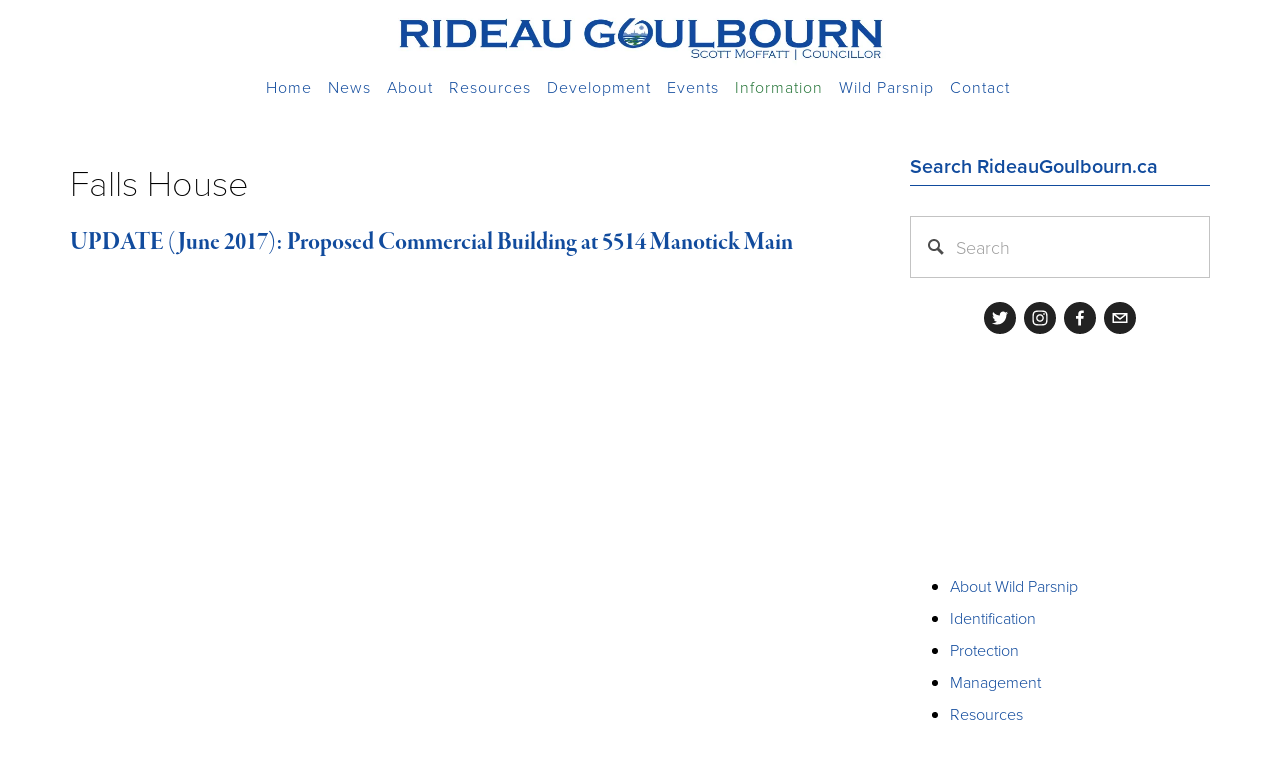

--- FILE ---
content_type: text/html; charset=utf-8
request_url: https://www.rideaugoulbourn.ca/fallshouse/
body_size: 21313
content:
<!DOCTYPE html>
<html lang="en-CA" xmlns:fb="http://www.facebook.com/2008/fbml" xmlns:og="http://opengraphprotocol.org/schema/" xmlns:website="http://ogp.me/ns/website"><head>
	  
	  <meta content="width=device-width, initial-scale=1" name="viewport"/>
	  
    
<base href=""/>
<meta charset="utf-8"/>
<title>Falls House — Rideau-Goulbourn | Councillor Scott Moffatt | City of Ottawa, Ward 21</title>
<link href="https://images.squarespace-cdn.com/content/v1/510ff189e4b060f86e73fe30/1400090926728-WXGWM8SFQF61D3YUX5LS/ke17ZwdGBToddI8pDm48kPk61aziti2yXvqk_atalHtZw-zPPgdn4jUwVcJE1ZvWEtT5uBSRWt4vQZAgTJucoTqqXjS3CfNDSuuf31e0tVGLa73KjrNKvy_dG4f-Bv1Ctl5wlolePxgR_wkwKKVv8zqWIIaSPh2v08GbKqpiV54/favicon.ico" rel="shortcut icon" type="image/x-icon"/>
<link href="https://www.rideaugoulbourn.ca/fallshouse" rel="canonical"/>
<meta content="Rideau-Goulbourn | Councillor Scott Moffatt | City of Ottawa, Ward 21" property="og:site_name"/>
<meta content="Falls House — Rideau-Goulbourn | Councillor Scott Moffatt | City of Ottawa, Ward 21" property="og:title"/>
<meta content="https://www.rideaugoulbourn.ca/fallshouse" property="og:url"/>
<meta content="website" property="og:type"/>
<meta content="Falls House — Rideau-Goulbourn | Councillor Scott Moffatt | City of Ottawa, Ward 21" itemprop="name"/>
<meta content="https://www.rideaugoulbourn.ca/fallshouse" itemprop="url"/>
<meta content="Falls House — Rideau-Goulbourn | Councillor Scott Moffatt | City of Ottawa, Ward 21" name="twitter:title"/>
<meta content="https://www.rideaugoulbourn.ca/fallshouse" name="twitter:url"/>
<meta content="summary" name="twitter:card"/>
<meta content="" name="description"/>
<script src="//use.typekit.net/ik/[base64].js" type="text/javascript"></script>
<script type="text/javascript">try{Typekit.load();}catch(e){}</script>
<link href="//fonts.googleapis.com/css?family=Open+Sans:800|PT+Serif:400italic,400,700normal,700italic" rel="stylesheet" type="text/css"/>
<script type="text/javascript">SQUARESPACE_ROLLUPS = {};</script>
<script>(function(rollups, name) { if (!rollups[name]) { rollups[name] = {}; } rollups[name].js = ["//assets.squarespace.com/universal/scripts-compressed/common-07045f9f06d3449b7527b-min.en-US.js"]; })(SQUARESPACE_ROLLUPS, 'squarespace-common');</script>
<script crossorigin="anonymous" src="//assets.squarespace.com/universal/scripts-compressed/common-07045f9f06d3449b7527b-min.en-US.js"></script><script crossorigin="anonymous" defer="" src="//assets.squarespace.com/universal/scripts-compressed/performance-fa1333ea719b3d72f0033-min.en-US.js"></script><script data-name="static-context">Static = window.Static || {}; Static.SQUARESPACE_CONTEXT = {"facebookAppId":"314192535267336","rollups":{"squarespace-announcement-bar":{"css":"//assets.squarespace.com/universal/styles-compressed/announcement-bar-d41d8cd98f00b204e9800998ecf8427e-min.css","js":"//assets.squarespace.com/universal/scripts-compressed/announcement-bar-422a2ba791f77d6329614-min.en-US.js"},"squarespace-audio-player":{"css":"//assets.squarespace.com/universal/styles-compressed/audio-player-a57b8f3aa31918104f57a068648fbc63-min.css","js":"//assets.squarespace.com/universal/scripts-compressed/audio-player-db768b35f18875fba32be-min.en-US.js"},"squarespace-blog-collection-list":{"css":"//assets.squarespace.com/universal/styles-compressed/blog-collection-list-d41d8cd98f00b204e9800998ecf8427e-min.css","js":"//assets.squarespace.com/universal/scripts-compressed/blog-collection-list-ab4142fcacca918cf4e2d-min.en-US.js"},"squarespace-calendar-block-renderer":{"css":"//assets.squarespace.com/universal/styles-compressed/calendar-block-renderer-a0cc7f57176bc63d87bc9f4149fada5a-min.css","js":"//assets.squarespace.com/universal/scripts-compressed/calendar-block-renderer-d9b25ddd26e93bd23ddb0-min.en-US.js"},"squarespace-chartjs-helpers":{"css":"//assets.squarespace.com/universal/styles-compressed/chartjs-helpers-9935a41d63cf08ca108505d288c1712e-min.css","js":"//assets.squarespace.com/universal/scripts-compressed/chartjs-helpers-aae4e4416d0684a77b325-min.en-US.js"},"squarespace-comments":{"css":"//assets.squarespace.com/universal/styles-compressed/comments-1637eb4ee93bed59528921026e024bf4-min.css","js":"//assets.squarespace.com/universal/scripts-compressed/comments-2fc6bc3105a0583d70a6a-min.en-US.js"},"squarespace-commerce-cart":{"js":"//assets.squarespace.com/universal/scripts-compressed/commerce-cart-2c70806a83a0ed8727748-min.en-US.js"},"squarespace-dialog":{"css":"//assets.squarespace.com/universal/styles-compressed/dialog-55710f039fb28505986e61d6b08d7fad-min.css","js":"//assets.squarespace.com/universal/scripts-compressed/dialog-48ddc628ea6f3eddfe2a6-min.en-US.js"},"squarespace-events-collection":{"css":"//assets.squarespace.com/universal/styles-compressed/events-collection-a0cc7f57176bc63d87bc9f4149fada5a-min.css","js":"//assets.squarespace.com/universal/scripts-compressed/events-collection-6a7b6b1d154efa8ee90dd-min.en-US.js"},"squarespace-form-rendering-utils":{"js":"//assets.squarespace.com/universal/scripts-compressed/form-rendering-utils-22e8c16e16b7309d942a6-min.en-US.js"},"squarespace-forms":{"css":"//assets.squarespace.com/universal/styles-compressed/forms-f64e0249b577bd29ab8588cd7d02f749-min.css","js":"//assets.squarespace.com/universal/scripts-compressed/forms-55914bf92bf4b9c748535-min.en-US.js"},"squarespace-gallery-collection-list":{"css":"//assets.squarespace.com/universal/styles-compressed/gallery-collection-list-d41d8cd98f00b204e9800998ecf8427e-min.css","js":"//assets.squarespace.com/universal/scripts-compressed/gallery-collection-list-5d5ff461e8bba64f298dc-min.en-US.js"},"squarespace-image-zoom":{"css":"//assets.squarespace.com/universal/styles-compressed/image-zoom-72b0ab7796582588032aa6472e2e2f14-min.css","js":"//assets.squarespace.com/universal/scripts-compressed/image-zoom-bb76f0f9dd663c789793c-min.en-US.js"},"squarespace-pinterest":{"css":"//assets.squarespace.com/universal/styles-compressed/pinterest-d41d8cd98f00b204e9800998ecf8427e-min.css","js":"//assets.squarespace.com/universal/scripts-compressed/pinterest-c35287cd0773adf627570-min.en-US.js"},"squarespace-popup-overlay":{"css":"//assets.squarespace.com/universal/styles-compressed/popup-overlay-0dff2958e7d1b369431f9e724190dc7d-min.css","js":"//assets.squarespace.com/universal/scripts-compressed/popup-overlay-f3b1e7138d5a977bd8fa5-min.en-US.js"},"squarespace-product-quick-view":{"css":"//assets.squarespace.com/universal/styles-compressed/product-quick-view-5ecfaf9aeb530f7e2c5ac043ddf653c6-min.css","js":"//assets.squarespace.com/universal/scripts-compressed/product-quick-view-5f6f90d19c22f62aa4996-min.en-US.js"},"squarespace-products-collection-item-v2":{"css":"//assets.squarespace.com/universal/styles-compressed/products-collection-item-v2-72b0ab7796582588032aa6472e2e2f14-min.css","js":"//assets.squarespace.com/universal/scripts-compressed/products-collection-item-v2-69badc258526c8eae029f-min.en-US.js"},"squarespace-products-collection-list-v2":{"css":"//assets.squarespace.com/universal/styles-compressed/products-collection-list-v2-72b0ab7796582588032aa6472e2e2f14-min.css","js":"//assets.squarespace.com/universal/scripts-compressed/products-collection-list-v2-584b86e4f8f74657e1f5f-min.en-US.js"},"squarespace-search-page":{"css":"//assets.squarespace.com/universal/styles-compressed/search-page-ea3e98edb84abbc5e758884f69149027-min.css","js":"//assets.squarespace.com/universal/scripts-compressed/search-page-09de5f68f02768628fe1d-min.en-US.js"},"squarespace-search-preview":{"js":"//assets.squarespace.com/universal/scripts-compressed/search-preview-93403fb4d4926be400fbf-min.en-US.js"},"squarespace-share-buttons":{"js":"//assets.squarespace.com/universal/scripts-compressed/share-buttons-b258d940d9e073ac9ca70-min.en-US.js"},"squarespace-simple-liking":{"css":"//assets.squarespace.com/universal/styles-compressed/simple-liking-9ef41bf7ba753d65ec1acf18e093b88a-min.css","js":"//assets.squarespace.com/universal/scripts-compressed/simple-liking-6c3ef37bcaddf9e837b43-min.en-US.js"},"squarespace-social-buttons":{"css":"//assets.squarespace.com/universal/styles-compressed/social-buttons-bf7788a87c794b73afd9d5c49f72f4f3-min.css","js":"//assets.squarespace.com/universal/scripts-compressed/social-buttons-6071e1d03a1edd16268bb-min.en-US.js"},"squarespace-tourdates":{"css":"//assets.squarespace.com/universal/styles-compressed/tourdates-d41d8cd98f00b204e9800998ecf8427e-min.css","js":"//assets.squarespace.com/universal/scripts-compressed/tourdates-ba5063badc6ad68f38836-min.en-US.js"},"squarespace-website-overlays-manager":{"css":"//assets.squarespace.com/universal/styles-compressed/website-overlays-manager-68df56a8135961401cbd590171d6b04a-min.css","js":"//assets.squarespace.com/universal/scripts-compressed/website-overlays-manager-f321e8af69f87fb8e39a4-min.en-US.js"}},"pageType":2,"website":{"id":"510ff189e4b060f86e73fe30","identifier":"rideau-goulbourn","websiteType":1,"contentModifiedOn":1571407521752,"cloneable":false,"siteStatus":{},"language":"en-CA","timeZone":"America/Toronto","machineTimeZoneOffset":-14400000,"timeZoneOffset":-14400000,"timeZoneAbbr":"EDT","siteTitle":"Rideau-Goulbourn | Councillor Scott Moffatt | City of Ottawa, Ward 21","fullSiteTitle":"Falls House \u2014 Rideau-Goulbourn | Councillor Scott Moffatt | City of Ottawa, Ward 21","siteDescription":"","location":{"mapZoom":12.0,"mapLat":45.4215296,"mapLng":-75.69719309999999,"markerLat":45.4212721,"markerLng":-75.6899788,"addressTitle":"City of Ottawa, Councillor Scott Moffatt, Rideau-Goulbourn (Ward 21)","addressLine1":"110 Laurier Ave West","addressLine2":"Ottawa, Ontario K1P 1J1"},"logoImageId":"5bdb529c0e2e72d1672e4d06","shareButtonOptions":{"7":true,"5":true,"8":true,"6":true,"3":true,"1":true,"2":true,"4":true},"logoImageUrl":"//static1.squarespace.com/static/510ff189e4b060f86e73fe30/t/5bdb529c0e2e72d1672e4d06/1571407521752/","authenticUrl":"https://www.rideaugoulbourn.ca","internalUrl":"http://rideau-goulbourn.squarespace.com","baseUrl":"https://www.rideaugoulbourn.ca","primaryDomain":"www.rideaugoulbourn.ca","sslSetting":1,"isHstsEnabled":false,"socialAccounts":[{"serviceId":4,"userId":"234411043","userName":"RideauGoulbourn","screenname":"Rideau-Goulbourn","addedOn":1360000088760,"profileUrl":"https://twitter.com/RideauGoulbourn","iconUrl":"http://pbs.twimg.com/profile_images/1290193427/twitter_avatar_normal.jpg","collectionId":"510ff458e4b060f86e7407bc","iconEnabled":true,"serviceName":"twitter"},{"serviceId":10,"userId":"3982889470","userName":"rideau_goulbourn","screenname":"Rideau-Goulbourn","addedOn":1475780509073,"profileUrl":"http://instagram.com/rideau_goulbourn","iconUrl":"https://scontent.cdninstagram.com/t51.2885-19/s150x150/14478381_1452934058055964_8868995565162070016_a.jpg","collectionId":"57f69f9d579fb379fe4907a6","iconEnabled":true,"serviceName":"instagram"},{"serviceId":2,"userId":"10153794304360685","screenname":"Rideau-Goulbourn","addedOn":1475780577213,"profileUrl":"https://www.facebook.com/rideaugoulbourn/","iconUrl":"http://graph.facebook.com/10153794304360685/picture?type=square","metaData":{"service":"facebook"},"iconEnabled":true,"serviceName":"facebook"},{"serviceId":20,"userId":"rideaugoulbourn@ottawa.ca","screenname":"rideaugoulbourn@ottawa.ca","addedOn":1360000159007,"profileUrl":"mailto:rideaugoulbourn@ottawa.ca","iconEnabled":true,"serviceName":"email"}],"typekitId":"","statsMigrated":true,"imageMetadataProcessingEnabled":false,"screenshotId":"1e7b599f","showOwnerLogin":false},"websiteSettings":{"id":"510ff189e4b060f86e73fe31","websiteId":"510ff189e4b060f86e73fe30","type":"Non-Profit","subjects":[{"systemSubject":"other","otherSubject":"Government"}],"country":"CA","state":"","simpleLikingEnabled":true,"mobileInfoBarSettings":{"style":2,"isContactEmailEnabled":true,"isContactPhoneNumberEnabled":true,"isLocationEnabled":true,"isBusinessHoursEnabled":true},"announcementBarSettings":{"style":2,"text":"<p>Click here to learn how to identify and protect yourself and others from wild parsnip!</p>","clickthroughUrl":{"url":"/wildparsnip","newWindow":true}},"commentLikesAllowed":true,"commentAnonAllowed":false,"commentThreaded":true,"commentApprovalRequired":true,"commentAvatarsOn":true,"commentSortType":2,"commentFlagThreshold":1,"commentFlagsAllowed":true,"commentEnableByDefault":true,"commentDisableAfterDaysDefault":28,"disqusShortname":"","commentsEnabled":true,"contactPhoneNumber":"613-580-2491","businessHours":{"monday":{"text":"8am to 4pm","ranges":[{"from":480,"to":960}]},"tuesday":{"text":"8am to 4pm","ranges":[{"from":480,"to":960}]},"wednesday":{"text":"8am to 4pm","ranges":[{"from":480,"to":960}]},"thursday":{"text":"8am to 4pm","ranges":[{"from":480,"to":960}]},"friday":{"text":"8am to 4pm","ranges":[{"from":480,"to":960}]}},"contactEmail":"rideaugoulbourn@ottawa.ca","storeSettings":{"returnPolicy":null,"termsOfService":null,"privacyPolicy":null,"orderRefundedSubjectFormat":"%s: Order #%o Refunded","orderRefundedTitleFormat":"Order Refunded: #%o","expressCheckout":false,"continueShoppingLinkUrl":"/","useLightCart":false,"showNoteField":false,"shippingCountryDefaultValue":"US","billToShippingDefaultValue":false,"showShippingPhoneNumber":true,"isShippingPhoneRequired":false,"showBillingPhoneNumber":true,"isBillingPhoneRequired":false,"currenciesSupported":["CHF","HKD","MXN","EUR","DKK","USD","CAD","MYR","NOK","THB","AUD","SGD","ILS","PLN","GBP","CZK","SEK","NZD","PHP","RUB"],"defaultCurrency":"USD","selectedCurrency":"USD","measurementStandard":1,"showCustomCheckoutForm":false,"enableMailingListOptInByDefault":true,"contactLocation":{"addressLine1":"110 Laurier Avenue West","addressLine2":"Ottawa, ON, K1P 1J1","addressCountry":"Canada"},"businessName":"City of Ottawa, Councillor Scott Moffatt, Rideau-Goulbourn (Ward 21)","sameAsRetailLocation":false,"merchandisingSettings":{"scarcityEnabledOnProductItems":false,"scarcityEnabledOnProductBlocks":false,"scarcityMessageType":"DEFAULT_SCARCITY_MESSAGE","scarcityThreshold":10,"multipleQuantityAllowedForServices":true,"restockNotificationsEnabled":false,"restockNotificationsMailingListSignUpEnabled":false,"restockNotificationsMailingListOptInByDefault":false,"relatedProductsEnabled":false,"relatedProductsOrdering":"random","soldOutVariantsDropdownDisabled":false},"isLive":false,"multipleQuantityAllowedForServices":true},"useEscapeKeyToLogin":true,"ssBadgeType":1,"ssBadgePosition":4,"ssBadgeVisibility":1,"ssBadgeDevices":1,"pinterestOverlayOptions":{"mode":"enabled_for_blogs","size":"small","shape":"rect","color":"white"},"ampEnabled":false},"cookieSettings":{"isCookieBannerEnabled":false,"isRestrictiveCookiePolicyEnabled":false,"isRestrictiveCookiePolicyAbsolute":false,"cookieBannerText":"","cookieBannerTheme":"","cookieBannerVariant":"","cookieBannerPosition":"","cookieBannerCtaVariant":"","cookieBannerCtaText":""},"websiteCloneable":false,"collection":{"title":"Falls House","id":"580a16f7d482e9aeb63925da","fullUrl":"/fallshouse","type":10},"subscribed":false,"appDomain":"squarespace.com","templateTweakable":true,"tweakJSON":{"aspect-ratio":"Auto","gallery-arrow-style":"Round Corners","gallery-aspect-ratio":"3:2 Standard","gallery-auto-crop":"true","gallery-autoplay":"false","gallery-design":"Slideshow","gallery-info-overlay":"Always Show","gallery-loop":"false","gallery-navigation":"Thumbnails","gallery-show-arrows":"true","gallery-transitions":"Fade","galleryArrowBackground":"rgba(34,34,34,1)","galleryArrowColor":"rgba(255,255,255,1)","galleryAutoplaySpeed":"3","galleryCircleColor":"rgba(255,255,255,1)","galleryInfoBackground":"rgba(0, 0, 0, .7)","galleryThumbnailSize":"100px","gridSize":"350px","gridSpacing":"20px","hdr-bg-image":"{background-image:none;background-position:center center;background-size:cover;background-attachment:scroll;background-repeat:no-repeat}","product-gallery-auto-crop":"true","product-image-auto-crop":"true","tweak-v1-related-products-title-spacing":"50px"},"templateId":"503ba86de4b04953d0f49846","templateVersion":"7","pageFeatures":[1,2,4],"gmRenderKey":"QUl6YVN5Q0JUUk9xNkx1dkZfSUUxcjQ2LVQ0QWVUU1YtMGQ3bXk4","betaFeatureFlags":["ORDERS-SERVICE-check-digital-good-access-with-service","ORDERS-SERVICE-reset-digital-goods-access-with-service","ORDERS-SERVICE-submit-order-through-service","dg_downloads_from_fastly","generic_iframe_loader_for_campaigns","donations_customer_accounts","product-retriever-v2-enabled","domain_registration_via_registrar_service","domain_locking_via_registrar_service","image_editor_experimental_features","domain_deletion_via_registrar_service","domain_info_via_registrar_service","image_picker","onboarding_wizard","gallery_lightbox_71","onboarding_cards_71","member_email_verified_flag_migration","commerce_related_products","aureus_checkout_styles","seven_one_manage_items_button","seven_one_add_page","seven_one_no_refresh_on_manage_items","newsletter_block_captcha","new_billing_system","seven_one_block_annotations","seven_one_block_outlines"],"impersonatedSession":false,"tzData":{"zones":[[-300,"Canada","E%sT",null]],"rules":{"Canada":[[1974,2006,null,"Oct","lastSun","2:00","0","S"],[1987,2006,null,"Apr","Sun>=1","2:00","1:00","D"],[2007,"max",null,"Mar","Sun>=8","2:00","1:00","D"],[2007,"max",null,"Nov","Sun>=1","2:00","0","S"]]}}};</script><script type="text/javascript"> SquarespaceFonts.loadViaContext(); Squarespace.load(window);</script><script type="application/ld+json">{"url":"https://www.rideaugoulbourn.ca","name":"Rideau-Goulbourn | Councillor Scott Moffatt | City of Ottawa, Ward 21","description":"","image":"//static1.squarespace.com/static/510ff189e4b060f86e73fe30/t/5bdb529c0e2e72d1672e4d06/1571407521752/","@context":"http://schema.org","@type":"WebSite"}</script><script type="application/ld+json">{"legalName":"City of Ottawa, Councillor Scott Moffatt, Rideau-Goulbourn (Ward 21)","address":"110 Laurier Ave West\nOttawa, Ontario K1P 1J1","email":"rideaugoulbourn@ottawa.ca","telephone":"613-580-2491","sameAs":["https://twitter.com/RideauGoulbourn","http://instagram.com/rideau_goulbourn","https://www.facebook.com/rideaugoulbourn/","mailto:rideaugoulbourn@ottawa.ca"],"@context":"http://schema.org","@type":"Organization"}</script><script type="application/ld+json">{"address":"110 Laurier Avenue West\nOttawa, ON, K1P 1J1\nCanada","image":"https://static1.squarespace.com/static/510ff189e4b060f86e73fe30/t/5bdb529c0e2e72d1672e4d06/1571407521752/","name":"City of Ottawa, Councillor Scott Moffatt, Rideau-Goulbourn (Ward 21)","openingHours":"Mo 08:00-16:00, Tu 08:00-16:00, We 08:00-16:00, Th 08:00-16:00, Fr 08:00-16:00","@context":"http://schema.org","@type":"LocalBusiness"}</script>

<link href="//static1.squarespace.com/static/sitecss/510ff189e4b060f86e73fe30/203/503ba86de4b04953d0f49846/54b01c98e4b028e6dd711499/1662-05142015/1563903929699/site.css?&amp;filterFeatures=false" rel="stylesheet" type="text/css"/>
<script>Static.COOKIE_BANNER_CAPABLE = true;</script>
<script>(function(i,s,o,g,r,a,m){i['GoogleAnalyticsObject']=r;i[r]=i[r]||function(){(i[r].q=i[r].q||[]).push(arguments)},i[r].l=1*new Date();a=s.createElement(o),m=s.getElementsByTagName(o)[0];a.async=1;a.src=g;m.parentNode.insertBefore(a,m)})(window,document,'script','https://www.google-analytics.com/analytics.js','ga');ga('create', '__', 'auto');ga('send', 'pageview');</script>
    <script src="https://static1.squarespace.com/static/ta/5016d42984ae3ecc9e018d91/1662/scripts/site-bundle.js" type="text/javascript"></script>
  </head>
  
  <body class="canvas-setting-full-width hide-delimiter banner-content-empty banner-alignment-center page-thumbnail-as-banner stretch-page-thumbnail top-navigation-position-above-banner top-navigation-alignment-center disable-navigation-border sidebar-position-right underline-sidebar-h3 footer-alignment-center social-icon-style-round social-icon-placement-hide blog-list-display-full blog-byline-bottom blog-dateline-top disable-pagination-border show-products-category-navigation hide-album-share-link event-show-past-events event-thumbnails event-thumbnail-size-32-standard event-date-label event-list-show-cats event-list-date event-list-time event-list-address event-icalgcal-links event-excerpts gallery-design-slideshow aspect-ratio-auto lightbox-style-dark gallery-navigation-thumbnails gallery-info-overlay-always-show gallery-aspect-ratio-32-standard gallery-arrow-style-round-corners gallery-transitions-fade gallery-show-arrows gallery-auto-crop product-list-titles-under product-list-alignment-center product-item-size-43-four-thirds product-image-auto-crop product-gallery-size-32-standard product-gallery-auto-crop show-product-price show-product-item-nav product-social-sharing tweak-v1-related-products-image-aspect-ratio-11-square tweak-v1-related-products-details-alignment-center newsletter-style-dark hide-opentable-icons opentable-style-dark small-button-style-solid small-button-shape-square medium-button-style-solid medium-button-shape-square large-button-style-solid large-button-shape-square image-block-poster-text-alignment-center image-block-card-dynamic-font-sizing image-block-card-content-position-center image-block-card-text-alignment-left image-block-overlap-dynamic-font-sizing image-block-overlap-content-position-center image-block-overlap-text-alignment-left image-block-collage-dynamic-font-sizing image-block-collage-content-position-top image-block-collage-text-alignment-left image-block-stack-dynamic-font-sizing image-block-stack-text-alignment-left button-style-solid button-corner-style-square tweak-product-quick-view-button-style-floating tweak-product-quick-view-button-position-bottom tweak-product-quick-view-lightbox-excerpt-display-truncate tweak-product-quick-view-lightbox-show-arrows tweak-product-quick-view-lightbox-show-close-button tweak-product-quick-view-lightbox-controls-weight-light native-currency-code-usd collection-type-page collection-layout-default collection-580a16f7d482e9aeb63925da mobile-style-available has-logo-image" id="collection-580a16f7d482e9aeb63925da" ontouchstart="">

		
		

<nav id="mobile-navigation">
  <span id="mobile-navigation-title"><a href="/">Rideau-Goulbourn | Councillor Scott Moffatt | City of Ottawa, Ward 21</a></span>
  <span id="mobile-navigation-label"></span>
  <ul>
    
      <li class="">
        
          
            <a href="/">Home</a>
          
          
        
      </li>
    
      <li class="">
        
          
            <a href="/news">News</a>
          
          
        
      </li>
    
      <li class="">
        
          
            <a href="/about">About</a>
          
          
        
      </li>
    
      <li class="">
        
          
            <a href="/resources">Resources</a>
          
          
        
      </li>
    
      <li class="">
        
          
            <a href="/applications">Development</a>
          
          
        
      </li>
    
      <li class="">
        
          
            <a href="/events">Events</a>
          
          
        
      </li>
    
      <li class="active-folder">
        
          <input class="folder-toggle-box hidden" id="folder-toggle-53b6c5ace4b079c1947e0f98" name="folder-toggle-53b6c5ace4b079c1947e0f98" type="checkbox"/>
          <label class="folder-toggle-label" for="folder-toggle-53b6c5ace4b079c1947e0f98">Information</label>
          
            
                <a class="" href="/drop-in-to-chat">Drop in to Chat</a>
            
            
          
            
                <a class="" href="/readyforrail">Ready for Rail</a>
            
            
          
            
                <a class="" href="/parks">Parks</a>
            
            
          
            
            
                <a href="https://www.ottawapolice.ca/en/contact-us/find-a-police-station.aspx?_mid_=2025" target="_blank">Ottawa Police Service: Make the Right Call</a>
            
          
            
                <a class="" href="/dickinsonsquare">Dickinson Square</a>
            
            
          
            
                <a class="" href="/stormwater">Water, Sewer &amp; Stormwater Rate Structure Review</a>
            
            
          
            
                <a class="active-link" href="/fallshouse">Falls House</a>
            
            
          
            
                <a class="" href="/communal-wells">Communal Well Systems</a>
            
            
          
            
                <a class="" href="/constructionprojects">Construction Projects</a>
            
            
          
            
            
                <a href="http://www.ottawapublichealth.ca/en/public-health-topics/lyme-disease.aspx">Lyme Disease</a>
            
          
            
            
                <a href="http://ottawa.ca/en/residents/transportation-and-parking/road-safety/pedestrian-crossovers" target="_blank">Pedestrian Crossovers</a>
            
          
            
                <a class="" href="/wellwater">Well Water Testing</a>
            
            
          
            
                <a class="" href="/speedboards">Speed Display Boards</a>
            
            
          
            
                <a class="" href="/enewsletter-archives">Newsletter Archives</a>
            
            
          
            
                <a class="" href="/columns">Scott's Columns</a>
            
            
          
        
      </li>
    
      <li class="">
        
          <input class="folder-toggle-box hidden" id="folder-toggle-5550a9a0e4b0c12e5cacaf64" name="folder-toggle-5550a9a0e4b0c12e5cacaf64" type="checkbox"/>
          <label class="folder-toggle-label" for="folder-toggle-5550a9a0e4b0c12e5cacaf64">Wild Parsnip</label>
          
            
                <a class="" href="/wildparsnip">About Wild Parsnip</a>
            
            
          
            
                <a class="" href="/identification">Identification</a>
            
            
          
            
                <a class="" href="/protection">Protection</a>
            
            
          
            
                <a class="" href="/management">Management</a>
            
            
          
            
                <a class="" href="/wild-parsnip-resources">Resources</a>
            
            
          
            
            
                <a href="http://ottawa.ca/wildparsnip" target="_blank">City of Ottawa</a>
            
          
        
      </li>
    
      <li class="">
        
          
            <a href="/contact">Contact</a>
          
          
        
      </li>
    
    
  </ul>
</nav>


		

	  <div id="canvas-wrapper">
	  	<div id="canvas">


				<div id="page-header-wrapper">
					<div id="page-header">

				    <div id="navigation-top">
				    	<div class="horizontal-navigation-bar clear with-logo">

				    		
					      
					      	
						      <div data-content-field="site-title" id="banner-wrapper">
						        <a href="/"><img alt="Rideau-Goulbourn | Councillor Scott Moffatt | City of Ottawa, Ward 21" id="banner" src="//static1.squarespace.com/static/510ff189e4b060f86e73fe30/t/5bdb529c0e2e72d1672e4d06/1571407521752/?format=1500w"/></a>
						      </div>
					        

					    		
<nav class="main-nav" data-content-field="navigation" id="main-navigation">
  <ul>
  

    

    <li class="page-collection"><a href="/">Home</a><span class="delimiter">/</span></li>
  

    

    <li class="blog-collection"><a href="/news">News</a><span class="delimiter">/</span></li>
  

    

    <li class="page-collection"><a href="/about">About</a><span class="delimiter">/</span></li>
  

    

    <li class="page-collection"><a href="/resources">Resources</a><span class="delimiter">/</span></li>
  

    

    <li class="page-collection"><a href="/applications">Development</a><span class="delimiter">/</span></li>
  

    

    <li class="events-collection"><a href="/events">Events</a><span class="delimiter">/</span></li>
  

    

    <li aria-haspopup="true" class="index-collection folder"><a class="active-folder" href="#" onclick="return false;">Information</a><span class="delimiter">/</span><div class="subnav"><ul><li class="page-collection"><a href="/drop-in-to-chat">Drop in to Chat</a></li><li class="page-collection"><a href="/readyforrail">Ready for Rail</a></li><li class="page-collection"><a href="/parks">Parks</a></li><li class="external-link"><a href="https://www.ottawapolice.ca/en/contact-us/find-a-police-station.aspx?_mid_=2025" target="_blank">Ottawa Police Service: Make the Right Call</a></li><li class="page-collection"><a href="/dickinsonsquare">Dickinson Square</a></li><li class="page-collection"><a href="/stormwater">Water, Sewer &amp; Stormwater Rate Structure Review</a></li><li class="page-collection active-link"><a href="/fallshouse">Falls House</a></li><li class="page-collection"><a href="/communal-wells">Communal Well Systems</a></li><li class="page-collection"><a href="/constructionprojects">Construction Projects</a></li><li class="external-link"><a href="http://www.ottawapublichealth.ca/en/public-health-topics/lyme-disease.aspx">Lyme Disease</a></li><li class="external-link"><a href="http://ottawa.ca/en/residents/transportation-and-parking/road-safety/pedestrian-crossovers" target="_blank">Pedestrian Crossovers</a></li><li class="page-collection"><a href="/wellwater">Well Water Testing</a></li><li class="page-collection"><a href="/speedboards">Speed Display Boards</a></li><li class="page-collection"><a href="/enewsletter-archives">Newsletter Archives</a></li><li class="page-collection"><a href="/columns">Scott's Columns</a></li></ul></div></li>
  

    

    <li aria-haspopup="true" class="folder-collection folder"><a href="#" onclick="return false;">Wild Parsnip</a><span class="delimiter">/</span><div class="subnav"><ul><li class="page-collection"><a href="/wildparsnip">About Wild Parsnip</a></li><li class="page-collection"><a href="/identification">Identification</a></li><li class="page-collection"><a href="/protection">Protection</a></li><li class="page-collection"><a href="/management">Management</a></li><li class="page-collection"><a href="/wild-parsnip-resources">Resources</a></li><li class="external-link"><a href="http://ottawa.ca/wildparsnip" target="_blank">City of Ottawa</a></li></ul></div></li>
  

    

    <li class="page-collection"><a href="/contact">Contact</a><span class="delimiter">/</span></li>
  
     
  </ul>
</nav>


				          
			            <div class="social-links sqs-svg-icon--list" data-content-field="connected-accounts" id="sqs-social">
        						
  <a class="sqs-svg-icon--wrapper twitter" href="https://twitter.com/RideauGoulbourn" target="_blank">
    <div>
      <svg class="sqs-svg-icon--social" viewBox="0 0 64 64">
        <use class="sqs-use--icon" xlink:href="#twitter-icon"></use>
        <use class="sqs-use--mask" xlink:href="#twitter-mask"></use>
      </svg>
    </div>
  </a>

  <a class="sqs-svg-icon--wrapper instagram" href="https://instagram.com/rideau_goulbourn" target="_blank">
    <div>
      <svg class="sqs-svg-icon--social" viewBox="0 0 64 64">
        <use class="sqs-use--icon" xlink:href="#instagram-icon"></use>
        <use class="sqs-use--mask" xlink:href="#instagram-mask"></use>
      </svg>
    </div>
  </a>

  <a class="sqs-svg-icon--wrapper facebook" href="https://www.facebook.com/rideaugoulbourn/" target="_blank">
    <div>
      <svg class="sqs-svg-icon--social" viewBox="0 0 64 64">
        <use class="sqs-use--icon" xlink:href="#facebook-icon"></use>
        <use class="sqs-use--mask" xlink:href="#facebook-mask"></use>
      </svg>
    </div>
  </a>

  <a class="sqs-svg-icon--wrapper email" href="/cdn-cgi/l/email-protection#582a313c3d392d3f372d343a372d2a3618372c2c392f39763b39" target="_blank">
    <div>
      <svg class="sqs-svg-icon--social" viewBox="0 0 64 64">
        <use class="sqs-use--icon" xlink:href="#email-icon"></use>
        <use class="sqs-use--mask" xlink:href="#email-mask"></use>
      </svg>
    </div>
  </a>

			            </div>
				          
					      

				    	</div>
				    </div>

						<div id="banner-area-wrapper">
							<div id="banner-area">

							
							
                
                  
                
							

							<div class="banner-overlay"></div>

				      
				      
				      	
					      <div data-content-field="site-title" id="banner-wrapper">
					        <a href="/" rel="bookmark">
					        	<img alt="Rideau-Goulbourn | Councillor Scott Moffatt | City of Ottawa, Ward 21" id="banner" src="//static1.squarespace.com/static/510ff189e4b060f86e73fe30/t/5bdb529c0e2e72d1672e4d06/1571407521752/?format=1500w"/>
						        
						      </a>
					      </div>
				        
				      

							
				      
					      <div class="js-text-shrink" data-collection-id="580a16f7d482e9aeb63925da" data-edit-main-image="Page Banner" id="page-title-wrapper">
				          <h1 class="page-title" id="page-title">Falls House</h1>
				      		
				        </div>
				      

				      </div>
				    </div>

				    <div id="navigation-bottom">
				    	<div class="horizontal-navigation-bar clear with-logo">

				    		
					      
					      	
						      <div data-content-field="site-title" id="banner-wrapper">
						        <a href="/"><img alt="Rideau-Goulbourn | Councillor Scott Moffatt | City of Ottawa, Ward 21" id="banner" src="//static1.squarespace.com/static/510ff189e4b060f86e73fe30/t/5bdb529c0e2e72d1672e4d06/1571407521752/?format=1500w"/></a>
						      </div>
					        

									
<nav class="main-nav" data-content-field="navigation" id="main-navigation">
  <ul>
  

    

    <li class="page-collection"><a href="/">Home</a><span class="delimiter">/</span></li>
  

    

    <li class="blog-collection"><a href="/news">News</a><span class="delimiter">/</span></li>
  

    

    <li class="page-collection"><a href="/about">About</a><span class="delimiter">/</span></li>
  

    

    <li class="page-collection"><a href="/resources">Resources</a><span class="delimiter">/</span></li>
  

    

    <li class="page-collection"><a href="/applications">Development</a><span class="delimiter">/</span></li>
  

    

    <li class="events-collection"><a href="/events">Events</a><span class="delimiter">/</span></li>
  

    

    <li aria-haspopup="true" class="index-collection folder"><a class="active-folder" href="#" onclick="return false;">Information</a><span class="delimiter">/</span><div class="subnav"><ul><li class="page-collection"><a href="/drop-in-to-chat">Drop in to Chat</a></li><li class="page-collection"><a href="/readyforrail">Ready for Rail</a></li><li class="page-collection"><a href="/parks">Parks</a></li><li class="external-link"><a href="https://www.ottawapolice.ca/en/contact-us/find-a-police-station.aspx?_mid_=2025" target="_blank">Ottawa Police Service: Make the Right Call</a></li><li class="page-collection"><a href="/dickinsonsquare">Dickinson Square</a></li><li class="page-collection"><a href="/stormwater">Water, Sewer &amp; Stormwater Rate Structure Review</a></li><li class="page-collection active-link"><a href="/fallshouse">Falls House</a></li><li class="page-collection"><a href="/communal-wells">Communal Well Systems</a></li><li class="page-collection"><a href="/constructionprojects">Construction Projects</a></li><li class="external-link"><a href="http://www.ottawapublichealth.ca/en/public-health-topics/lyme-disease.aspx">Lyme Disease</a></li><li class="external-link"><a href="http://ottawa.ca/en/residents/transportation-and-parking/road-safety/pedestrian-crossovers" target="_blank">Pedestrian Crossovers</a></li><li class="page-collection"><a href="/wellwater">Well Water Testing</a></li><li class="page-collection"><a href="/speedboards">Speed Display Boards</a></li><li class="page-collection"><a href="/enewsletter-archives">Newsletter Archives</a></li><li class="page-collection"><a href="/columns">Scott's Columns</a></li></ul></div></li>
  

    

    <li aria-haspopup="true" class="folder-collection folder"><a href="#" onclick="return false;">Wild Parsnip</a><span class="delimiter">/</span><div class="subnav"><ul><li class="page-collection"><a href="/wildparsnip">About Wild Parsnip</a></li><li class="page-collection"><a href="/identification">Identification</a></li><li class="page-collection"><a href="/protection">Protection</a></li><li class="page-collection"><a href="/management">Management</a></li><li class="page-collection"><a href="/wild-parsnip-resources">Resources</a></li><li class="external-link"><a href="http://ottawa.ca/wildparsnip" target="_blank">City of Ottawa</a></li></ul></div></li>
  

    

    <li class="page-collection"><a href="/contact">Contact</a><span class="delimiter">/</span></li>
  
     
  </ul>
</nav>



				          
                  <div class="social-links sqs-svg-icon--list" data-content-field="connected-accounts" id="sqs-social">
        						
  <a class="sqs-svg-icon--wrapper twitter" href="https://twitter.com/RideauGoulbourn" target="_blank">
    <div>
      <svg class="sqs-svg-icon--social" viewBox="0 0 64 64">
        <use class="sqs-use--icon" xlink:href="#twitter-icon"></use>
        <use class="sqs-use--mask" xlink:href="#twitter-mask"></use>
      </svg>
    </div>
  </a>

  <a class="sqs-svg-icon--wrapper instagram" href="https://instagram.com/rideau_goulbourn" target="_blank">
    <div>
      <svg class="sqs-svg-icon--social" viewBox="0 0 64 64">
        <use class="sqs-use--icon" xlink:href="#instagram-icon"></use>
        <use class="sqs-use--mask" xlink:href="#instagram-mask"></use>
      </svg>
    </div>
  </a>

  <a class="sqs-svg-icon--wrapper facebook" href="https://www.facebook.com/rideaugoulbourn/" target="_blank">
    <div>
      <svg class="sqs-svg-icon--social" viewBox="0 0 64 64">
        <use class="sqs-use--icon" xlink:href="#facebook-icon"></use>
        <use class="sqs-use--mask" xlink:href="#facebook-mask"></use>
      </svg>
    </div>
  </a>

  <a class="sqs-svg-icon--wrapper email" href="/cdn-cgi/l/email-protection#abd9c2cfcecadeccc4dec7c9c4ded9c5ebc4dfdfcadcca85c8ca" target="_blank">
    <div>
      <svg class="sqs-svg-icon--social" viewBox="0 0 64 64">
        <use class="sqs-use--icon" xlink:href="#email-icon"></use>
        <use class="sqs-use--mask" xlink:href="#email-mask"></use>
      </svg>
    </div>
  </a>

			            </div>
				          
					      

				    	</div>
				    </div>

				  </div>
				</div>
				<div class="one-sidebar" id="page-body-wrapper">
					<div id="page-body">

						<div id="content-wrapper">
							<div id="content">

								<div class="extra-wrapper" id="page-body-header">
									<div class="sqs-layout sqs-grid-12 columns-12 empty" data-layout-label="Falls House Header Content" data-type="block-field" id="page-header-580a16f7d482e9aeb63925da"><div class="row sqs-row"><div class="col sqs-col-12 span-12"></div></div></div>
								</div>

						    
						    

						    <div class="main-content" data-collection-id="580a16f7d482e9aeb63925da" data-content-field="main-content" data-edit-main-image="Page Banner">
									<div class="sqs-layout sqs-grid-12 columns-12" data-type="page" data-updated-on="1498832232915" id="page-580a16f7d482e9aeb63925da"><div class="row sqs-row"><div class="col sqs-col-12 span-12"><div class="sqs-block html-block sqs-block-html" data-block-type="2" id="block-57fd41569f7456ff3b6c6a70"><div class="sqs-block-content"><h1>Falls House</h1><h2>UPDATE (June 2017): Proposed Commercial Building at 5514 Manotick Main </h2></div></div><div class="sqs-block image-block sqs-block-image" data-block-type="5" id="block-yui_3_17_2_6_1498828377575_40970"><div class="sqs-block-content">

  

    
      <div class="image-block-outer-wrapper layout-caption-hidden design-layout-inline">
      
        <div class="intrinsic" style="max-width:2500.0px;">
          
            <a href="/s/Report.pdf" target="_blank">
          
            <div class="image-block-wrapper has-aspect-ratio" data-animation-tier="1" data-description="&lt;p&gt;The image above is the most recent design available for the new commercial/office building to be built at 5514 Manotick Main Street. The owner and the architect are still making refinements in collaboration with various community leaders that have been instrumental in softening the design of the original proposal and creating something that is more in tune with the community’s vision for the village core. Further refinements could include four chamfered corners as well as a hanging clock/sign on the southeast corner of the property.&lt;/p&gt;&lt;p&gt;The wall pictured at the edge of the southeast corner is proposed to be built using the existing foundation stones from the Falls House. This will allow the property to front the intersection nicely and will also provide a buffer between the road and proposed patio. It will also provide some uniformity with the two other gateway features at this intersection. Removal of the guard rail will also take away some of the industrial feel of the intersection.&lt;/p&gt;&lt;p&gt;While the zoning application is coming to Agriculture &amp;amp; Rural Affairs Committee on July 6th, the design will be finalized in the weeks that follow. I want to take this opportunity to thank representatives from the Manotick Village &amp;amp; Community Association, the Manotick Culture, Parks &amp;amp; Recreation Association, the Manotick BIA and the Rideau Township Historical Society for their input throughout this process. We also had two other community leaders assist and I owe a debt of gratitude to them as well. Thanks as well to the community for their input in recent months on this proposal.&lt;/p&gt;" style="padding-bottom:58.96000289916992%;">
              <noscript></noscript><img alt="The image above is the most recent design available for the new commercial/office building to be built at 5514 Manotick Main Street. The owner and the architect are still making refinements in collaboration with various community leaders that have been instrumental in softening the design of the original proposal and creating something that is more in tune with the community’s vision for the village core. Further refinements could include four chamfered corners as well as a hanging clock/sign on the southeast corner of the property.  The wall pictured at the edge of the southeast corner is proposed to be built using the existing foundation stones from the Falls House. This will allow the property to front the intersection nicely and will also provide a buffer between the road and proposed patio. It will also provide some uniformity with the two other gateway features at this intersection. Removal of the guard rail will also take away some of the industrial feel of the intersection.  While the zoning application is coming to Agriculture &amp;amp; Rural Affairs Committee on July 6th, the design will be finalized in the weeks that follow. I want to take this opportunity to thank representatives from the Manotick Village &amp;amp; Community Association, the Manotick Culture, Parks &amp;amp; Recreation Association, the Manotick BIA and the Rideau Township Historical Society for their input throughout this process. We also had two other community leaders assist and I owe a debt of gratitude to them as well. Thanks as well to the community for their input in recent months on this proposal." class="thumb-image" data-image="https://images.squarespace-cdn.com/content/v1/510ff189e4b060f86e73fe30/1498830519219-RBA82PL8RLIBPQN06YZG/[base64]/5514+Manotick+Main+Street.jpg" data-image-dimensions="2500x1474" data-image-focal-point="0.5,0.5" data-image-id="5956561a78d1713c0fb21dbc" data-load="false" data-src="https://images.squarespace-cdn.com/content/v1/510ff189e4b060f86e73fe30/1498830519219-RBA82PL8RLIBPQN06YZG/[base64]/5514+Manotick+Main+Street.jpg" data-type="image"/>
            </div>
          
            </a>
          

          

        </div>
      
      </div>
    

  


</div></div><div class="sqs-block html-block sqs-block-html" data-block-type="2" id="block-yui_3_17_2_6_1498828377575_41248"><div class="sqs-block-content"><p>The image above is the most recent design available for the new commercial/office building to be built at 5514 Manotick Main Street. The owner and the architect are still making refinements in collaboration with various community leaders that have been instrumental in softening the design of the original proposal and creating something that is more in tune with the community’s vision for the village core. Further refinements could include four chamfered corners as well as a hanging clock/sign on the southeast corner of the property.</p><p>The wall pictured at the edge of the southeast corner is proposed to be built using the existing foundation stones from the Falls House. This will allow the property to front the intersection nicely and will also provide a buffer between the road and proposed patio. It will also provide some uniformity with the two other gateway features at this intersection. Removal of the guard rail will also take away some of the industrial feel of the intersection.</p><p>While the zoning application is coming to Agriculture &amp; Rural Affairs Committee on July 6th, the design will be finalized in the weeks that follow. I want to take this opportunity to thank representatives from the Manotick Village &amp; Community Association, the Manotick Culture, Parks &amp; Recreation Association, the Manotick BIA and the Rideau Township Historical Society for their input throughout this process. We also had two other community leaders assist and I owe a debt of gratitude to them as well. Thanks as well to the community for their input in recent months on this proposal. </p><h3><a href="/s/Report.pdf" target="_blank">You can read the report going to the Agricultural and Rural Affairs Committee here: </a><a href="/s/Report.pdf" target="_blank">5514 Manotick Main Street</a><a href="/s/Report.pdf" target="_blank">. </a></h3><p>*****</p><h2>UPDATE (April 2017): 5514 Manotick Main Street </h2><p>Since last fall, the property owner has been working with an architect on the proposed building. Since last winter, the owner has also been consulting, through my office, with several community leaders. Having said that, the owner has submitted a zoning by-law amendment to the City prior to sharing this with our ad-hoc consultation group. The application and the proposed design are now available for public comment. You can see the application here: <a href="http://app01.ottawa.ca/postingplans/appDetails.jsf;jsessionid=283B16309676DDF30573C1105B81055F?lang=en&amp;appId=__AJ34TS" target="_blank">Application for 5514 Manotick Main Street </a></p><p>The application proposes a new three storey Mixed-Use office building with two retail units on the ground floor and one office tenant on 2nd and 3rd floors. The property is zoned VM9 which is a mixed use zone specifically for villages in which commercial and residential is permitted. The 9 refers to the prohibitions imposed through our recent Manotick Secondary Plan Review, such as gas bar, townhouse dwelling, funeral home, automobile service station and so on. In terms of height, it is the village standard 11 metres, or three storeys.</p><p>As mentioned, a zoning by-law amendment (ZBA) has recently been submitted for this application. The main part of the amendment only applies to a small portion of the property. Recently, the property owner was approved for a lot line adjustment between 5514 Manotick Main Street and 1157 Maple Street that was necessary for access purposes. 1157 Maple is zoned Village Residential so that portion needs to be rezoned to make it consistent with the balance of the property. However, the ZBA also seeks to change the building height from 11m to 12.5m as well as some other less significant proposals on setbacks.</p><p>Ultimately, we all know this intersection is changing with the plaza having approved an expansion, the former McNeil Motors property for sale and the demolition of the Falls House. The good news for the village is that the owners of 5514 Manotick Main Street are from the village and have shown a strong willingness to work with the community since the initial acquisition in 2015. </p><p>*****</p><h2>Historical Information</h2><p>Falls House, the historic property that stood at the intersection of Manotick Main Street and Maple Avenue, was, sadly, demolished in October 2016. It was an outcome that the current owner, Councillor Moffatt and various community associations worked together to try to avoid. In November 2013, when the house at 5514 Manotick Main Street was put on the market, Councillor Moffatt added the property to the City of Ottawa’s Heritage Register. Shortly after, the house was sold to a local individual who was looking to repurpose the building and develop the balance of the property. However, it quickly became evident that an adaptive reuse of the home wouldn’t be possible because of the building’s poor condition. At that time, the new owner, Councillor Moffatt and various community organizations (<a href="http://www.manotickvca.org/" target="_blank">Manotick Village &amp; Community Association</a>; <a href="http://www.mcpra.ca/" target="_blank">the Manotick Culture, Parks &amp; Recreation Association</a>; <a href="http://manotickvillage.com/" target="_blank">the Manotick Business Improvement Area</a>; and <a href="http://www.rideautownshiphistory.org/" target="_blank">the Rideau Township Historical Society</a>) met to tour the property and discuss options. After this consultation, it became clear that the building was going to have to be torn down.</p><p>Since Falls House was on the Heritage Register, the City of Ottawa did conduct a <a href="/s/Main-Street-5514-Montgomery-House-Heritage-Survey-Form.pdf" target="_blank">Heritage Survey and Evaluation</a> of the property. However, through this evaluation, it was determined that the property did not meet the criteria for heritage designation. After this conclusion was reached, Falls House was demolished. Presently, Councillor Moffatt continues to work with the property owner and community organizations on the design for the replacement office building. Furthermore, in order to document Falls House, which a local historian, Larry Ellis, estimates was built in 1896, we are proud to offer a slideshow of the property and a virtual walkthrough.</p><h2>Slideshow:</h2></div></div><div class="sqs-block gallery-block sqs-block-gallery" data-block-json='{"hSize":null,"floatDir":null,"methodOption":"transient","existingGallery":null,"design":"slideshow","aspectRatio":null,"autoplay":true,"autoplay-duration":3,"controls":true,"auto-crop":true,"square-thumbs":true,"thumbnails":true,"thumbnail-strip-height":80,"thumbnail-strip-margin":20,"show-meta":true,"meta-position":"bottom-left","show-meta-on-hover":false,"collectionId":"580a1732c534a590719e64fa","vSize":null,"transientGalleryId":"580a1732c534a590719e64fa"}' data-block-type="8" id="block-yui_3_17_2_8_1477053516628_8451"><div class="sqs-block-content">


  

  


<div class="sqs-gallery-container sqs-gallery-block-slideshow sqs-gallery-has-controls sqs-gallery-has-thumbnails sqs-gallery-block-show-meta sqs-gallery-block-meta-position-bottom-left clear">
  <div class="sqs-gallery">
    
      

        
          
            <div class="slide content-fill" data-click-through-url="" data-type="image">
              
                <noscript></noscript><img alt="North-Side Exterior" class="thumb-image" data-image="https://images.squarespace-cdn.com/content/v1/510ff189e4b060f86e73fe30/1477056350811-CVUHLLKIGXABWX90JNW0/[base64]/10.+North+Side+Exterior.JPG" data-image-dimensions="2500x913" data-image-focal-point="0.5,0.5" data-image-id="580a1755e58c62a7a12d2540" data-load="false" data-src="https://images.squarespace-cdn.com/content/v1/510ff189e4b060f86e73fe30/1477056350811-CVUHLLKIGXABWX90JNW0/[base64]/10.+North+Side+Exterior.JPG" data-type="image"/>
              

              
                
                  <div class="meta">
                    <div class="meta-inside">
                      <div class="meta-title">North-Side Exterior</div>
                      
                    </div>
                  </div>
                
              
              <div class="color-overlay"></div>
            </div>
          
          
        

        

        

      

        
          
            <div class="slide content-fill" data-click-through-url="" data-type="image">
              
                <noscript></noscript><img alt="Main Entrance and Stairwell" class="thumb-image" data-image="https://images.squarespace-cdn.com/content/v1/510ff189e4b060f86e73fe30/1477056314306-N4IZIBSF6I9VP8SEU2LO/[base64]/2.+Main+Entry+&amp;+Stairwell.JPG" data-image-dimensions="2500x930" data-image-focal-point="0.5,0.5" data-image-id="580a173220099e8d5531a496" data-load="false" data-src="https://images.squarespace-cdn.com/content/v1/510ff189e4b060f86e73fe30/1477056314306-N4IZIBSF6I9VP8SEU2LO/[base64]/2.+Main+Entry+&amp;+Stairwell.JPG" data-type="image"/>
              

              
                
                  <div class="meta">
                    <div class="meta-inside">
                      <div class="meta-title">Main Entrance and Stairwell</div>
                      
                    </div>
                  </div>
                
              
              <div class="color-overlay"></div>
            </div>
          
          
        

        

        

      

        
          
            <div class="slide content-fill" data-click-through-url="" data-type="image">
              
                <noscript></noscript><img alt="Kitchen" class="thumb-image" data-image="https://images.squarespace-cdn.com/content/v1/510ff189e4b060f86e73fe30/1477056328027-BCIW6SAZRL33QHJCEOJK/[base64]/4.+Edit+Kitchen.JPG" data-image-dimensions="2500x757" data-image-focal-point="0.5,0.5" data-image-id="580a174320099e8d5531a502" data-load="false" data-src="https://images.squarespace-cdn.com/content/v1/510ff189e4b060f86e73fe30/1477056328027-BCIW6SAZRL33QHJCEOJK/[base64]/4.+Edit+Kitchen.JPG" data-type="image"/>
              

              
                
                  <div class="meta">
                    <div class="meta-inside">
                      <div class="meta-title">Kitchen</div>
                      
                    </div>
                  </div>
                
              
              <div class="color-overlay"></div>
            </div>
          
          
        

        

        

      

        
          
            <div class="slide content-fill" data-click-through-url="" data-type="image">
              
                <noscript></noscript><img alt="Living Room" class="thumb-image" data-image="https://images.squarespace-cdn.com/content/v1/510ff189e4b060f86e73fe30/1477056316442-CL7LGT7BUM2QWEG5PZ0B/[base64]/3.+Edit+Living+Room.JPG" data-image-dimensions="2500x899" data-image-focal-point="0.5,0.5" data-image-id="580a1737d482e9aeb6392822" data-load="false" data-src="https://images.squarespace-cdn.com/content/v1/510ff189e4b060f86e73fe30/1477056316442-CL7LGT7BUM2QWEG5PZ0B/[base64]/3.+Edit+Living+Room.JPG" data-type="image"/>
              

              
                
                  <div class="meta">
                    <div class="meta-inside">
                      <div class="meta-title">Living Room</div>
                      
                    </div>
                  </div>
                
              
              <div class="color-overlay"></div>
            </div>
          
          
        

        

        

      

        
          
            <div class="slide content-fill" data-click-through-url="" data-type="image">
              
                <noscript></noscript><img alt="Summer Kitchen" class="thumb-image" data-image="https://images.squarespace-cdn.com/content/v1/510ff189e4b060f86e73fe30/1477056333187-NSQ7WKHB2BNZ6I3K5XEV/[base64]/5.+Summer+Kitchen.JPG" data-image-dimensions="2500x796" data-image-focal-point="0.5,0.5" data-image-id="580a1743e58c62a7a12d246b" data-load="false" data-src="https://images.squarespace-cdn.com/content/v1/510ff189e4b060f86e73fe30/1477056333187-NSQ7WKHB2BNZ6I3K5XEV/[base64]/5.+Summer+Kitchen.JPG" data-type="image"/>
              

              
                
                  <div class="meta">
                    <div class="meta-inside">
                      <div class="meta-title">Summer Kitchen</div>
                      
                    </div>
                  </div>
                
              
              <div class="color-overlay"></div>
            </div>
          
          
        

        

        

      

        
          
            <div class="slide content-fill" data-click-through-url="" data-type="image">
              
                <noscript></noscript><img alt="Bedroom 1" class="thumb-image" data-image="https://images.squarespace-cdn.com/content/v1/510ff189e4b060f86e73fe30/1477056332694-RBZLKV9CJSASZNNVAN6U/[base64]/6.+Edit+Bedroom+1.JPG" data-image-dimensions="2500x1006" data-image-focal-point="0.5,0.5" data-image-id="580a174820099e8d5531a53a" data-load="false" data-src="https://images.squarespace-cdn.com/content/v1/510ff189e4b060f86e73fe30/1477056332694-RBZLKV9CJSASZNNVAN6U/[base64]/6.+Edit+Bedroom+1.JPG" data-type="image"/>
              

              
                
                  <div class="meta">
                    <div class="meta-inside">
                      <div class="meta-title">Bedroom 1</div>
                      
                    </div>
                  </div>
                
              
              <div class="color-overlay"></div>
            </div>
          
          
        

        

        

      

        
          
            <div class="slide content-fill" data-click-through-url="" data-type="image">
              
                <noscript></noscript><img alt="Bedroom 2" class="thumb-image" data-image="https://images.squarespace-cdn.com/content/v1/510ff189e4b060f86e73fe30/1477056339961-HUQHVZ8JFOC2CKS7UQ6D/[base64]/7.+Bedroom+2.JPG" data-image-dimensions="2500x869" data-image-focal-point="0.5,0.5" data-image-id="580a174c20099e8d5531a561" data-load="false" data-src="https://images.squarespace-cdn.com/content/v1/510ff189e4b060f86e73fe30/1477056339961-HUQHVZ8JFOC2CKS7UQ6D/[base64]/7.+Bedroom+2.JPG" data-type="image"/>
              

              
                
                  <div class="meta">
                    <div class="meta-inside">
                      <div class="meta-title">Bedroom 2</div>
                      
                    </div>
                  </div>
                
              
              <div class="color-overlay"></div>
            </div>
          
          
        

        

        

      

        
          
            <div class="slide content-fill" data-click-through-url="" data-type="image">
              
                <noscript></noscript><img alt="Hallway and Bedroom 3" class="thumb-image" data-image="https://images.squarespace-cdn.com/content/v1/510ff189e4b060f86e73fe30/1477056341263-RF6I7LK069932NPAJIKR/[base64]/8.+Eidt+Hallway+&amp;+Bedroom+3.JPG" data-image-dimensions="2500x743" data-image-focal-point="0.5,0.5" data-image-id="580a174de58c62a7a12d24c1" data-load="false" data-src="https://images.squarespace-cdn.com/content/v1/510ff189e4b060f86e73fe30/1477056341263-RF6I7LK069932NPAJIKR/[base64]/8.+Eidt+Hallway+&amp;+Bedroom+3.JPG" data-type="image"/>
              

              
                
                  <div class="meta">
                    <div class="meta-inside">
                      <div class="meta-title">Hallway and Bedroom 3</div>
                      
                    </div>
                  </div>
                
              
              <div class="color-overlay"></div>
            </div>
          
          
        

        

        

      

        
          
            <div class="slide content-fill" data-click-through-url="" data-type="image">
              
                <noscript></noscript><img alt="Rear Exterior and Barn" class="thumb-image" data-image="https://images.squarespace-cdn.com/content/v1/510ff189e4b060f86e73fe30/1477056342222-2QS8YTSCWL090THDV8TC/[base64]/9.+Rear+Exterior+&amp;+Barn.JPG" data-image-dimensions="2500x1867" data-image-focal-point="0.5,0.5" data-image-id="580a175420099e8d5531a59b" data-load="false" data-src="https://images.squarespace-cdn.com/content/v1/510ff189e4b060f86e73fe30/1477056342222-2QS8YTSCWL090THDV8TC/[base64]/9.+Rear+Exterior+&amp;+Barn.JPG" data-type="image"/>
              

              
                
                  <div class="meta">
                    <div class="meta-inside">
                      <div class="meta-title">Rear Exterior and Barn</div>
                      
                    </div>
                  </div>
                
              
              <div class="color-overlay"></div>
            </div>
          
          
        

        

        

      
    
  </div>

  
    <div class="sqs-gallery-meta-container">
    
      
        <div class="sqs-gallery-controls">
          <a class="previous" href="#"></a>
          <a class="next" href="#"></a>
        </div>
      
    
    </div> 
  

</div>


  

    <div class="sqs-gallery-thumbnails">
      

        
          <img alt="North-Side Exterior" data-image="https://images.squarespace-cdn.com/content/v1/510ff189e4b060f86e73fe30/1477056350811-CVUHLLKIGXABWX90JNW0/[base64]/10.+North+Side+Exterior.JPG" data-image-dimensions="2500x913" data-image-focal-point="0.5,0.5" data-load="false" data-src="https://images.squarespace-cdn.com/content/v1/510ff189e4b060f86e73fe30/1477056350811-CVUHLLKIGXABWX90JNW0/[base64]/10.+North+Side+Exterior.JPG" data-type="image"/>
        

        

      

        
          <img alt="Main Entrance and Stairwell" data-image="https://images.squarespace-cdn.com/content/v1/510ff189e4b060f86e73fe30/1477056314306-N4IZIBSF6I9VP8SEU2LO/[base64]/2.+Main+Entry+&amp;+Stairwell.JPG" data-image-dimensions="2500x930" data-image-focal-point="0.5,0.5" data-load="false" data-src="https://images.squarespace-cdn.com/content/v1/510ff189e4b060f86e73fe30/1477056314306-N4IZIBSF6I9VP8SEU2LO/[base64]/2.+Main+Entry+&amp;+Stairwell.JPG" data-type="image"/>
        

        

      

        
          <img alt="Kitchen" data-image="https://images.squarespace-cdn.com/content/v1/510ff189e4b060f86e73fe30/1477056328027-BCIW6SAZRL33QHJCEOJK/[base64]/4.+Edit+Kitchen.JPG" data-image-dimensions="2500x757" data-image-focal-point="0.5,0.5" data-load="false" data-src="https://images.squarespace-cdn.com/content/v1/510ff189e4b060f86e73fe30/1477056328027-BCIW6SAZRL33QHJCEOJK/[base64]/4.+Edit+Kitchen.JPG" data-type="image"/>
        

        

      

        
          <img alt="Living Room" data-image="https://images.squarespace-cdn.com/content/v1/510ff189e4b060f86e73fe30/1477056316442-CL7LGT7BUM2QWEG5PZ0B/[base64]/3.+Edit+Living+Room.JPG" data-image-dimensions="2500x899" data-image-focal-point="0.5,0.5" data-load="false" data-src="https://images.squarespace-cdn.com/content/v1/510ff189e4b060f86e73fe30/1477056316442-CL7LGT7BUM2QWEG5PZ0B/[base64]/3.+Edit+Living+Room.JPG" data-type="image"/>
        

        

      

        
          <img alt="Summer Kitchen" data-image="https://images.squarespace-cdn.com/content/v1/510ff189e4b060f86e73fe30/1477056333187-NSQ7WKHB2BNZ6I3K5XEV/[base64]/5.+Summer+Kitchen.JPG" data-image-dimensions="2500x796" data-image-focal-point="0.5,0.5" data-load="false" data-src="https://images.squarespace-cdn.com/content/v1/510ff189e4b060f86e73fe30/1477056333187-NSQ7WKHB2BNZ6I3K5XEV/[base64]/5.+Summer+Kitchen.JPG" data-type="image"/>
        

        

      

        
          <img alt="Bedroom 1" data-image="https://images.squarespace-cdn.com/content/v1/510ff189e4b060f86e73fe30/1477056332694-RBZLKV9CJSASZNNVAN6U/[base64]/6.+Edit+Bedroom+1.JPG" data-image-dimensions="2500x1006" data-image-focal-point="0.5,0.5" data-load="false" data-src="https://images.squarespace-cdn.com/content/v1/510ff189e4b060f86e73fe30/1477056332694-RBZLKV9CJSASZNNVAN6U/[base64]/6.+Edit+Bedroom+1.JPG" data-type="image"/>
        

        

      

        
          <img alt="Bedroom 2" data-image="https://images.squarespace-cdn.com/content/v1/510ff189e4b060f86e73fe30/1477056339961-HUQHVZ8JFOC2CKS7UQ6D/[base64]/7.+Bedroom+2.JPG" data-image-dimensions="2500x869" data-image-focal-point="0.5,0.5" data-load="false" data-src="https://images.squarespace-cdn.com/content/v1/510ff189e4b060f86e73fe30/1477056339961-HUQHVZ8JFOC2CKS7UQ6D/[base64]/7.+Bedroom+2.JPG" data-type="image"/>
        

        

      

        
          <img alt="Hallway and Bedroom 3" data-image="https://images.squarespace-cdn.com/content/v1/510ff189e4b060f86e73fe30/1477056341263-RF6I7LK069932NPAJIKR/[base64]/8.+Eidt+Hallway+&amp;+Bedroom+3.JPG" data-image-dimensions="2500x743" data-image-focal-point="0.5,0.5" data-load="false" data-src="https://images.squarespace-cdn.com/content/v1/510ff189e4b060f86e73fe30/1477056341263-RF6I7LK069932NPAJIKR/[base64]/8.+Eidt+Hallway+&amp;+Bedroom+3.JPG" data-type="image"/>
        

        

      

        
          <img alt="Rear Exterior and Barn" data-image="https://images.squarespace-cdn.com/content/v1/510ff189e4b060f86e73fe30/1477056342222-2QS8YTSCWL090THDV8TC/[base64]/9.+Rear+Exterior+&amp;+Barn.JPG" data-image-dimensions="2500x1867" data-image-focal-point="0.5,0.5" data-load="false" data-src="https://images.squarespace-cdn.com/content/v1/510ff189e4b060f86e73fe30/1477056342222-2QS8YTSCWL090THDV8TC/[base64]/9.+Rear+Exterior+&amp;+Barn.JPG" data-type="image"/>
        

        

      
    </div>

  





</div></div><div class="sqs-block html-block sqs-block-html" data-block-type="2" id="block-yui_3_17_2_20_1477056744020_19158"><div class="sqs-block-content"><h2><br/><br/>Virtual Walkthrough:</h2></div></div><div class="sqs-block video-block sqs-block-video" data-block-json='{"layout":"caption-hidden","overlay":true,"description":{"html":"","source":""},"hSize":null,"floatDir":null,"customThumb":"580a41522994ca7d3bb1d2ee","html":"&lt;iframe src=\"//www.youtube.com/embed/2WDO6aYkzrc?wmode=opaque&amp;amp;enablejsapi=1\" height=\"480\" width=\"854\" scrolling=\"no\" frameborder=\"0\" allowfullscreen=\"\"&gt;\n&lt;/iframe&gt;","url":"https://youtu.be/2WDO6aYkzrc","width":854,"height":480,"providerName":"YouTube","resolvedBy":"youtube"}' data-block-type="32" id="block-yui_3_17_2_20_1477056744020_13778"><div class="sqs-block-content"><div class="intrinsic" style="max-width:100%"><div class="embed-block-wrapper" style="padding-bottom:56.20609%;"><div class="sqs-video-wrapper" data-html='&lt;iframe src="//www.youtube.com/embed/2WDO6aYkzrc?wmode=opaque&amp;enablejsapi=1" height="480" width="854" scrolling="no" frameborder="0" allowfullscreen=""&gt;&lt;br/&gt;&lt;/iframe&gt;' data-provider-name="YouTube"><div class="sqs-video-overlay" style="opacity: 0;"><img data-image-focal-point="0.5,0.5" data-load="false" data-src="https://images.squarespace-cdn.com/content/v1/510ff189e4b060f86e73fe30/1477067090865-0HT1NEVANFGQWPCBAVMY/[base64]/1.+Front+Exterior.JPG"/><div class="sqs-video-opaque"></div><div class="sqs-video-icon"></div></div></div></div></div></div></div></div></div></div>
								</div>

								<div class="extra-wrapper" id="page-body-footer">
									<div class="sqs-layout sqs-grid-12 columns-12 empty" data-layout-label="Falls House Footer Content" data-type="block-field" id="page-footer-580a16f7d482e9aeb63925da"><div class="row sqs-row"><div class="col sqs-col-12 span-12"></div></div></div>
								</div>

							</div>
						</div> 

						<div class="vertical-navigation-bar-wrapper" id="sidebar-one-wrapper">
							<div class="vertical-navigation-bar" id="sidebar-one">
								
<nav class="main-nav" data-content-field="navigation" id="main-navigation">
  <ul>
  

    

    <li class="page-collection"><a href="/">Home</a><span class="delimiter">/</span></li>
  

    

    <li class="blog-collection"><a href="/news">News</a><span class="delimiter">/</span></li>
  

    

    <li class="page-collection"><a href="/about">About</a><span class="delimiter">/</span></li>
  

    

    <li class="page-collection"><a href="/resources">Resources</a><span class="delimiter">/</span></li>
  

    

    <li class="page-collection"><a href="/applications">Development</a><span class="delimiter">/</span></li>
  

    

    <li class="events-collection"><a href="/events">Events</a><span class="delimiter">/</span></li>
  

    

    <li aria-haspopup="true" class="index-collection folder"><a class="active-folder" href="#" onclick="return false;">Information</a><span class="delimiter">/</span><div class="subnav"><ul><li class="page-collection"><a href="/drop-in-to-chat">Drop in to Chat</a></li><li class="page-collection"><a href="/readyforrail">Ready for Rail</a></li><li class="page-collection"><a href="/parks">Parks</a></li><li class="external-link"><a href="https://www.ottawapolice.ca/en/contact-us/find-a-police-station.aspx?_mid_=2025" target="_blank">Ottawa Police Service: Make the Right Call</a></li><li class="page-collection"><a href="/dickinsonsquare">Dickinson Square</a></li><li class="page-collection"><a href="/stormwater">Water, Sewer &amp; Stormwater Rate Structure Review</a></li><li class="page-collection active-link"><a href="/fallshouse">Falls House</a></li><li class="page-collection"><a href="/communal-wells">Communal Well Systems</a></li><li class="page-collection"><a href="/constructionprojects">Construction Projects</a></li><li class="external-link"><a href="http://www.ottawapublichealth.ca/en/public-health-topics/lyme-disease.aspx">Lyme Disease</a></li><li class="external-link"><a href="http://ottawa.ca/en/residents/transportation-and-parking/road-safety/pedestrian-crossovers" target="_blank">Pedestrian Crossovers</a></li><li class="page-collection"><a href="/wellwater">Well Water Testing</a></li><li class="page-collection"><a href="/speedboards">Speed Display Boards</a></li><li class="page-collection"><a href="/enewsletter-archives">Newsletter Archives</a></li><li class="page-collection"><a href="/columns">Scott's Columns</a></li></ul></div></li>
  

    

    <li aria-haspopup="true" class="folder-collection folder"><a href="#" onclick="return false;">Wild Parsnip</a><span class="delimiter">/</span><div class="subnav"><ul><li class="page-collection"><a href="/wildparsnip">About Wild Parsnip</a></li><li class="page-collection"><a href="/identification">Identification</a></li><li class="page-collection"><a href="/protection">Protection</a></li><li class="page-collection"><a href="/management">Management</a></li><li class="page-collection"><a href="/wild-parsnip-resources">Resources</a></li><li class="external-link"><a href="http://ottawa.ca/wildparsnip" target="_blank">City of Ottawa</a></li></ul></div></li>
  

    

    <li class="page-collection"><a href="/contact">Contact</a><span class="delimiter">/</span></li>
  
     
  </ul>
</nav>


								
								<div class="site-info">
									<h3 class="site-title">Rideau-Goulbourn | Councillor Scott Moffatt | City of Ottawa, Ward 21</h3>
							    
							  </div>
							  
								<div class="sqs-layout sqs-grid-1 columns-1" data-layout-label="Sidebar One Content" data-type="block-field" data-updated-on="1534517160420" id="sidebar-one-blocks"><div class="row sqs-row"><div class="col sqs-col-1 span-1"><div class="sqs-block html-block sqs-block-html" data-block-type="2" id="block-yui_3_17_2_4_1421081242749_23200"><div class="sqs-block-content"><h3>Search RideauGoulbourn.ca</h3></div></div><div class="sqs-block search-block sqs-block-search" data-block-type="33" id="block-yui_3_17_2_4_1421081242749_22612"><div class="sqs-block-content"><div class="sqs-search-ui-text-input sqs-search-ui-button-wrapper color-dark" data-collection="" data-preview="true" data-source="block">
  <div class="spinner-wrapper"></div>
  <input class="search-input" placeholder="Search" type="search" value=""/>
</div>
</div></div><div class="sqs-block socialaccountlinks-v2-block sqs-block-socialaccountlinks-v2" data-block-type="54" id="block-yui_3_17_2_10_1421081242749_15767"><div class="sqs-block-content">

<div class="sqs-svg-icon--outer social-icon-alignment-center social-icons-color-black social-icons-size-medium social-icons-shape-circle social-icons-style-solid">
  <nav class="sqs-svg-icon--list">
    <a class="sqs-svg-icon--wrapper twitter" href="https://twitter.com/RideauGoulbourn" target="_blank">
      <div>
        <svg class="sqs-svg-icon--social" viewBox="0 0 64 64">
          <use class="sqs-use--icon" xlink:href="#twitter-icon"></use>
          <use class="sqs-use--mask" xlink:href="#twitter-mask"></use>
        </svg>
      </div>
    </a><a class="sqs-svg-icon--wrapper instagram" href="https://instagram.com/rideau_goulbourn" target="_blank">
      <div>
        <svg class="sqs-svg-icon--social" viewBox="0 0 64 64">
          <use class="sqs-use--icon" xlink:href="#instagram-icon"></use>
          <use class="sqs-use--mask" xlink:href="#instagram-mask"></use>
        </svg>
      </div>
    </a><a class="sqs-svg-icon--wrapper facebook" href="https://www.facebook.com/rideaugoulbourn/" target="_blank">
      <div>
        <svg class="sqs-svg-icon--social" viewBox="0 0 64 64">
          <use class="sqs-use--icon" xlink:href="#facebook-icon"></use>
          <use class="sqs-use--mask" xlink:href="#facebook-mask"></use>
        </svg>
      </div>
    </a><a class="sqs-svg-icon--wrapper email" href="/cdn-cgi/l/email-protection#f7859e939296829098829b9598828599b7988383968096d99496" target="_blank">
      <div>
        <svg class="sqs-svg-icon--social" viewBox="0 0 64 64">
          <use class="sqs-use--icon" xlink:href="#email-icon"></use>
          <use class="sqs-use--mask" xlink:href="#email-mask"></use>
        </svg>
      </div>
    </a>
  </nav>
</div></div></div><div class="sqs-block image-block sqs-block-image" data-block-type="5" id="block-yui_3_17_2_8_1441735385682_15566"><div class="sqs-block-content">

  

    
      <div class="image-block-outer-wrapper layout-caption-hidden design-layout-inline combination-animation-none individual-animation-none individual-text-animation-none">
      
        <div class="intrinsic" style="max-width:972.0px;">
          
            <a href="/columns">
          
            <div class="image-block-wrapper has-aspect-ratio" data-animation-tier="1" data-description="" style="padding-bottom:20.679012298583984%;">
              <noscript></noscript><img alt="" class="thumb-image" data-image="https://images.squarespace-cdn.com/content/v1/510ff189e4b060f86e73fe30/1441738408218-TBBQUFTB8MFI6NCVA8FM/ke17ZwdGBToddI8pDm48kI2Y-qM9_YvCdEg4W9UhBmZZw-zPPgdn4jUwVcJE1ZvWQUxwkmyExglNqGp0IvTJZamWLI2zvYWH8K3-s_4yszcp2ryTI0HqTOaaUohrI8PIR889nK4Fu_DA3ncc_h847GE8UTg2tQmZ_UyzFfrjVGUKMshLAGzx4R3EDFOm1kBS/image-asset.jpeg" data-image-dimensions="972x201" data-image-focal-point="0.5,0.5" data-image-id="55ef2ea7e4b03a8ebbc96cf1" data-load="false" data-src="https://images.squarespace-cdn.com/content/v1/510ff189e4b060f86e73fe30/1441738408218-TBBQUFTB8MFI6NCVA8FM/ke17ZwdGBToddI8pDm48kI2Y-qM9_YvCdEg4W9UhBmZZw-zPPgdn4jUwVcJE1ZvWQUxwkmyExglNqGp0IvTJZamWLI2zvYWH8K3-s_4yszcp2ryTI0HqTOaaUohrI8PIR889nK4Fu_DA3ncc_h847GE8UTg2tQmZ_UyzFfrjVGUKMshLAGzx4R3EDFOm1kBS/image-asset.jpeg" data-type="image"/>
            </div>
          
            </a>
          

          

        </div>
      
      </div>
    

  


</div></div><div class="sqs-block image-block sqs-block-image" data-block-type="5" id="block-yui_3_17_2_14_1438095259689_8888"><div class="sqs-block-content">

  

    
      <div class="image-block-outer-wrapper layout-caption-hidden design-layout-inline combination-animation-none individual-animation-none individual-text-animation-none">
      
        <div class="intrinsic" style="max-width:300.0px;">
          
            <a href="/wildparsnip">
          
            <div class="image-block-wrapper has-aspect-ratio" data-animation-tier="1" data-description="" style="padding-bottom:25.0%;">
              <noscript></noscript><img alt="" class="thumb-image" data-image="https://images.squarespace-cdn.com/content/v1/510ff189e4b060f86e73fe30/1438104921486-ZXIYOQQ7M661N3J67KFZ/ke17ZwdGBToddI8pDm48kCZxRReBJDuDm27TFJaQI4blfiSMXz2YNBs8ylwAJx2qLijIv1YpVq4N1RMuCCrb3iJz4vYg48fcPCuGX417dnatasbxGHu3ZjRiV7sO6rj_vq7WBsfytLZ4sfjoK2PLvQoyyEsAbPHhHcQMU6bWQFI/image-asset.png" data-image-dimensions="300x75" data-image-focal-point="0.5,0.5" data-image-id="55b7bd59e4b023b4f3c23d8a" data-load="false" data-src="https://images.squarespace-cdn.com/content/v1/510ff189e4b060f86e73fe30/1438104921486-ZXIYOQQ7M661N3J67KFZ/ke17ZwdGBToddI8pDm48kCZxRReBJDuDm27TFJaQI4blfiSMXz2YNBs8ylwAJx2qLijIv1YpVq4N1RMuCCrb3iJz4vYg48fcPCuGX417dnatasbxGHu3ZjRiV7sO6rj_vq7WBsfytLZ4sfjoK2PLvQoyyEsAbPHhHcQMU6bWQFI/image-asset.png" data-type="image"/>
            </div>
          
            </a>
          

          

        </div>
      
      </div>
    

  


</div></div><div class="sqs-block html-block sqs-block-html" data-block-type="2" id="block-yui_3_17_2_14_1438095259689_10181"><div class="sqs-block-content"><ul><li><a href="/wildparsnip">About Wild Parsnip</a></li><li><a href="/identification">Identification</a></li><li><a href="/protection">Protection</a></li><li><a href="/management">Management</a></li><li><a href="/wild-parsnip-resources">Resources</a></li><li><a href="http://ottawa.ca/wildparsnip" target="_blank">City of Ottawa</a></li></ul></div></div><div class="sqs-block image-block sqs-block-image" data-block-type="5" id="block-yui_3_17_2_4_1421081242749_23835"><div class="sqs-block-content">

  

    
      <div class="image-block-outer-wrapper layout-caption-hidden design-layout-inline combination-animation-none individual-animation-none individual-text-animation-none">
      
        <div class="intrinsic" style="max-width:600.0px;">
          
            <a href="https://ottawa.ca/en">
          
            <div class="image-block-wrapper has-aspect-ratio" data-animation-tier="1" data-description="" style="padding-bottom:100.0%;">
              <noscript></noscript><img alt="" class="thumb-image" data-image="https://images.squarespace-cdn.com/content/v1/510ff189e4b060f86e73fe30/1421083908340-C59L7AKDO12F89F4RKQY/ke17ZwdGBToddI8pDm48kOyctPanBqSdf7WQMpY1FsRZw-zPPgdn4jUwVcJE1ZvWQUxwkmyExglNqGp0IvTJZUJFbgE-7XRK3dMEBRBhUpwwQIrqN0bcqL_6-iJCOAA0qwytzcs0JTq1XS2aqVbyK6GtMIM7F0DGeOwCXa63_4k/image-asset.jpeg" data-image-dimensions="600x600" data-image-focal-point="0.5,0.5" data-image-id="54b40503e4b0ac5b7ad20b03" data-load="false" data-src="https://images.squarespace-cdn.com/content/v1/510ff189e4b060f86e73fe30/1421083908340-C59L7AKDO12F89F4RKQY/ke17ZwdGBToddI8pDm48kOyctPanBqSdf7WQMpY1FsRZw-zPPgdn4jUwVcJE1ZvWQUxwkmyExglNqGp0IvTJZUJFbgE-7XRK3dMEBRBhUpwwQIrqN0bcqL_6-iJCOAA0qwytzcs0JTq1XS2aqVbyK6GtMIM7F0DGeOwCXa63_4k/image-asset.jpeg" data-type="image"/>
            </div>
          
            </a>
          

          

        </div>
      
      </div>
    

  


</div></div><div class="sqs-block html-block sqs-block-html" data-block-type="2" id="block-c628618cb5a3857063ef"><div class="sqs-block-content"><h3>@RideauGoulbourn</h3></div></div><div class="sqs-block twitter-block sqs-block-twitter twitter" data-block-json='{"collectionId":"510ff458e4b060f86e7407bc","pageSize":3,"title":"Twitter","showAvatar":false,"showUsername":false,"followButton":true,"schemaName":"twitter","defaultCollectionId":"twittersearch","addAccount":null,"searchTerm":"","searchCollectionId":"","pageCollectionId":null,"containingItemId":null}' data-block-type="6" id="block-e06235cd002f437c4086"><div class="sqs-block-content">


  <ul class="tweet-list">
    
      <li class="tweet clear no-avatar no-username" id="5d274be12327c30001d07726">
        
        <div class="tweet-text-wrapper">
          
          <div class="tweet-text">RT @<a class="tweet-url username" href="https://twitter.com/ottawacity" rel="nofollow">ottawacity</a>: City Council today approved a two-year process to develop the City’s second Solid Waste Master Plan. <a href="https://t.co/6lon3RBRaU" rel="nofollow">https://t.co/6lon3RBRaU</a></div>
          <time class="tweet-timestamp" datetime="2019-07-11"><a href="https://twitter.com/RideauGoulbourn/status/1149328939216789504" target="new">Jul 11, 2019, 10:45 AM</a></time>
        </div>
      </li>
    
      <li class="tweet clear no-avatar no-username" id="5d2647de9174bc00019eb6af">
        
        <div class="tweet-text-wrapper">
          
          <div class="tweet-text">Our next Drop in to Chat is in Fallowfield Village - one week from today! On Wednesday, July 17, drop in to St. Pat… <a href="https://t.co/wYUGw3TXV9" rel="nofollow">https://t.co/wYUGw3TXV9</a></div>
          <time class="tweet-timestamp" datetime="2019-07-10"><a href="https://twitter.com/RideauGoulbourn/status/1149038648777674753" target="new">Jul 10, 2019, 3:32 PM</a></time>
        </div>
      </li>
    
      <li class="tweet clear no-avatar no-username" id="5d2606a0d403e4000169ddd1">
        
        <div class="tweet-text-wrapper">
          
          <div class="tweet-text">RT @<a class="tweet-url username" href="https://twitter.com/WatsonsMill" rel="nofollow">WatsonsMill</a>: Join us THIS FRIDAY at our lively Cape Breton Dance. It is open to all and free to enter. All you need is your danc… <a href="https://t.co/SVZoau3vVj" rel="nofollow">https://t.co/SVZoau3vVj</a></div>
          <time class="tweet-timestamp" datetime="2019-07-10"><a href="https://twitter.com/RideauGoulbourn/status/1148978758474506240" target="new">Jul 10, 2019, 11:34 AM</a></time>
        </div>
      </li>
    
  </ul>



  <script data-cfasync="false" src="/cdn-cgi/scripts/5c5dd728/cloudflare-static/email-decode.min.js"></script><script>Y.use('squarespace-follow-buttons', function(Y) { Y.on('domready', function() { Y.Squarespace.FollowButtonUtils.renderAll(); }); });</script><div class="squarespace-follow-button" data-username="RideauGoulbourn"></div>

</div></div><div class="sqs-block html-block sqs-block-html" data-block-type="2" id="block-588de0bdeb4fcc4e45cb"><div class="sqs-block-content"><h3>Get Updates from Scott!</h3></div></div><div class="sqs-block form-block sqs-block-form" data-block-type="9" id="block-8beada7a3ec4029bf3f3"><div class="sqs-block-content">



<div class="form-wrapper">
  
  <div class="form-inner-wrapper">
    <form action="https://rideau-goulbourn.squarespace.com" autocomplete="on" data-form-id="54b01c98e4b028e6dd71149b" data-success-redirect="" method="POST" onsubmit="return (function (form) {
  Y.use('squarespace-form-submit', 'node', function usingFormSubmit(Y) {
    (new Y.Squarespace.FormSubmit(form)).submit({
      formId: '54b01c98e4b028e6dd71149b',
      collectionId: '',
      objectName: 'sidebar-one-blocks'
    });
  });
  return false;
})(this);">
      
        <div class="field-list clear">

        

            

            

            

            

            

            

            

            

            

            

            

            

            

            
              <fieldset class="form-item fields name required" id="name-yui_3_17_2_1_1421081242749_35356">
              <div class="title">Name <span class="required">*</span></div>
              <legend>Name</legend>
              
                <div class="field first-name">
                  <label class="caption"><input class="field-element field-control" data-title="First" maxlength="30" name="fname" spellcheck="false" type="text" x-autocompletetype="given-name"/>
                  First Name</label>
                </div>
                <div class="field last-name">
                  <label class="caption"><input class="field-element field-control" data-title="Last" maxlength="30" name="lname" spellcheck="false" type="text" x-autocompletetype="surname"/>
                  Last Name</label>
                </div>
              </fieldset>
            

            

            

            

            

            

        

            

            

            

            

            
              <div class="form-item field email required" id="email2">
                <label class="title" for="email2-field">Email Address <span class="required">*</span></label>
                
                <input autocomplete="email" class="field-element" id="email2-field" name="email" spellcheck="false" type="email"/>
              </div>
            

            

            

            

            

            

            

            

            

            

            

            

            

            

            

        

        </div>

      

      

      
      <div class="form-button-wrapper form-button-wrapper--align-left">
        <input class="button sqs-system-button sqs-editable-button" type="submit" value="Submit"/>
      </div>
      

      
      <div class="hidden form-submission-text"><p>Thank you for subscribing to Councillor Scott Moffatt's email newsletter.</p><p>You will receive an email with a confirmation link shortly. Once you click on that link to confirm your subscription, you'll be on Scott's list for all future email newsletters.</p><p>Have a wonderful day!</p></div>
      <div class="hidden form-submission-html" data-submission-html=""></div>
    </form>
  </div>
</div>
</div></div></div></div></div>
							</div>
						</div>

					<div class="clearer" id="body-clearer"></div>

		      </div>
		    </div> 
		    <div id="page-footer-wrapper">
		      <div id="page-footer">
		        
		          
							<div class="social-links sqs-svg-icon--list" data-content-field="connected-accounts" id="sqs-social">
								
  <a class="sqs-svg-icon--wrapper twitter" href="https://twitter.com/RideauGoulbourn" target="_blank">
    <div>
      <svg class="sqs-svg-icon--social" viewBox="0 0 64 64">
        <use class="sqs-use--icon" xlink:href="#twitter-icon"></use>
        <use class="sqs-use--mask" xlink:href="#twitter-mask"></use>
      </svg>
    </div>
  </a>

  <a class="sqs-svg-icon--wrapper instagram" href="https://instagram.com/rideau_goulbourn" target="_blank">
    <div>
      <svg class="sqs-svg-icon--social" viewBox="0 0 64 64">
        <use class="sqs-use--icon" xlink:href="#instagram-icon"></use>
        <use class="sqs-use--mask" xlink:href="#instagram-mask"></use>
      </svg>
    </div>
  </a>

  <a class="sqs-svg-icon--wrapper facebook" href="https://www.facebook.com/rideaugoulbourn/" target="_blank">
    <div>
      <svg class="sqs-svg-icon--social" viewBox="0 0 64 64">
        <use class="sqs-use--icon" xlink:href="#facebook-icon"></use>
        <use class="sqs-use--mask" xlink:href="#facebook-mask"></use>
      </svg>
    </div>
  </a>

  <a class="sqs-svg-icon--wrapper email" href="/cdn-cgi/l/email-protection#02706b66676377656d776e606d77706c426d76766375632c6163" target="_blank">
    <div>
      <svg class="sqs-svg-icon--social" viewBox="0 0 64 64">
        <use class="sqs-use--icon" xlink:href="#email-icon"></use>
        <use class="sqs-use--mask" xlink:href="#email-mask"></use>
      </svg>
    </div>
  </a>

							</div>
		          
		        
		        <div class="sqs-layout sqs-grid-12 columns-12" data-layout-label="Footer Content" data-type="block-field" data-updated-on="1534517274755" id="footer-blocks"><div class="row sqs-row"><div class="col sqs-col-12 span-12"><div class="sqs-block html-block sqs-block-html" data-block-type="2" id="block-e740e5c6fd99e8867241"><div class="sqs-block-content"><p class="text-align-left"><span style="font-size:12px">© 2010-2018, Rideau-Goulbourn Ward | City of Ottawa | Councillor Scott Moffatt. All rights reserved.</span></p></div></div><div class="sqs-block socialaccountlinks-v2-block sqs-block-socialaccountlinks-v2" data-block-type="54" id="block-yui_3_17_2_1_1412172079418_4944"><div class="sqs-block-content">

<div class="sqs-svg-icon--outer social-icon-alignment-center social-icons-color-standard social-icons-size-large social-icons-shape-circle social-icons-style-solid">
  <nav class="sqs-svg-icon--list">
    <a class="sqs-svg-icon--wrapper twitter" href="https://twitter.com/RideauGoulbourn" target="_blank">
      <div>
        <svg class="sqs-svg-icon--social" viewBox="0 0 64 64">
          <use class="sqs-use--icon" xlink:href="#twitter-icon"></use>
          <use class="sqs-use--mask" xlink:href="#twitter-mask"></use>
        </svg>
      </div>
    </a><a class="sqs-svg-icon--wrapper instagram" href="https://instagram.com/rideau_goulbourn" target="_blank">
      <div>
        <svg class="sqs-svg-icon--social" viewBox="0 0 64 64">
          <use class="sqs-use--icon" xlink:href="#instagram-icon"></use>
          <use class="sqs-use--mask" xlink:href="#instagram-mask"></use>
        </svg>
      </div>
    </a><a class="sqs-svg-icon--wrapper facebook" href="https://www.facebook.com/rideaugoulbourn/" target="_blank">
      <div>
        <svg class="sqs-svg-icon--social" viewBox="0 0 64 64">
          <use class="sqs-use--icon" xlink:href="#facebook-icon"></use>
          <use class="sqs-use--mask" xlink:href="#facebook-mask"></use>
        </svg>
      </div>
    </a><a class="sqs-svg-icon--wrapper email" href="/cdn-cgi/l/email-protection#bdcfd4d9d8dcc8dad2c8d1dfd2c8cfd3fdd2c9c9dccadc93dedc" target="_blank">
      <div>
        <svg class="sqs-svg-icon--social" viewBox="0 0 64 64">
          <use class="sqs-use--icon" xlink:href="#email-icon"></use>
          <use class="sqs-use--mask" xlink:href="#email-mask"></use>
        </svg>
      </div>
    </a>
  </nav>
</div></div></div><div class="sqs-block spacer-block sqs-block-spacer sized vsize-1" data-block-type="21" id="block-yui_3_17_2_1_1412174290717_8323"><div class="sqs-block-content"> </div></div></div></div></div>
		      </div>
		    </div>


		  </div>
		</div> 

		<script data-cfasync="false" src="/cdn-cgi/scripts/5c5dd728/cloudflare-static/email-decode.min.js"></script><script data-sqs-type="imageloader-bootstrapper" type="text/javascript">(function() {if(window.ImageLoader) { window.ImageLoader.bootstrap({}, document); }})();</script><script>Squarespace.afterBodyLoad(Y);</script><svg data-usage="social-icons-svg" style="display:none" version="1.1" xmlns="http://www.w3.org/2000/svg"><symbol id="twitter-icon" viewBox="0 0 64 64"><path d="M48,22.1c-1.2,0.5-2.4,0.9-3.8,1c1.4-0.8,2.4-2.1,2.9-3.6c-1.3,0.8-2.7,1.3-4.2,1.6 C41.7,19.8,40,19,38.2,19c-3.6,0-6.6,2.9-6.6,6.6c0,0.5,0.1,1,0.2,1.5c-5.5-0.3-10.3-2.9-13.5-6.9c-0.6,1-0.9,2.1-0.9,3.3 c0,2.3,1.2,4.3,2.9,5.5c-1.1,0-2.1-0.3-3-0.8c0,0,0,0.1,0,0.1c0,3.2,2.3,5.8,5.3,6.4c-0.6,0.1-1.1,0.2-1.7,0.2c-0.4,0-0.8,0-1.2-0.1 c0.8,2.6,3.3,4.5,6.1,4.6c-2.2,1.8-5.1,2.8-8.2,2.8c-0.5,0-1.1,0-1.6-0.1c2.9,1.9,6.4,2.9,10.1,2.9c12.1,0,18.7-10,18.7-18.7 c0-0.3,0-0.6,0-0.8C46,24.5,47.1,23.4,48,22.1z"></path></symbol><symbol id="twitter-mask" viewBox="0 0 64 64"><path d="M0,0v64h64V0H0z M44.7,25.5c0,0.3,0,0.6,0,0.8C44.7,35,38.1,45,26.1,45c-3.7,0-7.2-1.1-10.1-2.9 c0.5,0.1,1,0.1,1.6,0.1c3.1,0,5.9-1,8.2-2.8c-2.9-0.1-5.3-2-6.1-4.6c0.4,0.1,0.8,0.1,1.2,0.1c0.6,0,1.2-0.1,1.7-0.2 c-3-0.6-5.3-3.3-5.3-6.4c0,0,0-0.1,0-0.1c0.9,0.5,1.9,0.8,3,0.8c-1.8-1.2-2.9-3.2-2.9-5.5c0-1.2,0.3-2.3,0.9-3.3 c3.2,4,8.1,6.6,13.5,6.9c-0.1-0.5-0.2-1-0.2-1.5c0-3.6,2.9-6.6,6.6-6.6c1.9,0,3.6,0.8,4.8,2.1c1.5-0.3,2.9-0.8,4.2-1.6 c-0.5,1.5-1.5,2.8-2.9,3.6c1.3-0.2,2.6-0.5,3.8-1C47.1,23.4,46,24.5,44.7,25.5z"></path></symbol><symbol id="instagram-icon" viewBox="0 0 64 64"><path d="M46.91,25.816c-0.073-1.597-0.326-2.687-0.697-3.641c-0.383-0.986-0.896-1.823-1.73-2.657c-0.834-0.834-1.67-1.347-2.657-1.73c-0.954-0.371-2.045-0.624-3.641-0.697C36.585,17.017,36.074,17,32,17s-4.585,0.017-6.184,0.09c-1.597,0.073-2.687,0.326-3.641,0.697c-0.986,0.383-1.823,0.896-2.657,1.73c-0.834,0.834-1.347,1.67-1.73,2.657c-0.371,0.954-0.624,2.045-0.697,3.641C17.017,27.415,17,27.926,17,32c0,4.074,0.017,4.585,0.09,6.184c0.073,1.597,0.326,2.687,0.697,3.641c0.383,0.986,0.896,1.823,1.73,2.657c0.834,0.834,1.67,1.347,2.657,1.73c0.954,0.371,2.045,0.624,3.641,0.697C27.415,46.983,27.926,47,32,47s4.585-0.017,6.184-0.09c1.597-0.073,2.687-0.326,3.641-0.697c0.986-0.383,1.823-0.896,2.657-1.73c0.834-0.834,1.347-1.67,1.73-2.657c0.371-0.954,0.624-2.045,0.697-3.641C46.983,36.585,47,36.074,47,32S46.983,27.415,46.91,25.816z M44.21,38.061c-0.067,1.462-0.311,2.257-0.516,2.785c-0.272,0.7-0.597,1.2-1.122,1.725c-0.525,0.525-1.025,0.85-1.725,1.122c-0.529,0.205-1.323,0.45-2.785,0.516c-1.581,0.072-2.056,0.087-6.061,0.087s-4.48-0.015-6.061-0.087c-1.462-0.067-2.257-0.311-2.785-0.516c-0.7-0.272-1.2-0.597-1.725-1.122c-0.525-0.525-0.85-1.025-1.122-1.725c-0.205-0.529-0.45-1.323-0.516-2.785c-0.072-1.582-0.087-2.056-0.087-6.061s0.015-4.48,0.087-6.061c0.067-1.462,0.311-2.257,0.516-2.785c0.272-0.7,0.597-1.2,1.122-1.725c0.525-0.525,1.025-0.85,1.725-1.122c0.529-0.205,1.323-0.45,2.785-0.516c1.582-0.072,2.056-0.087,6.061-0.087s4.48,0.015,6.061,0.087c1.462,0.067,2.257,0.311,2.785,0.516c0.7,0.272,1.2,0.597,1.725,1.122c0.525,0.525,0.85,1.025,1.122,1.725c0.205,0.529,0.45,1.323,0.516,2.785c0.072,1.582,0.087,2.056,0.087,6.061S44.282,36.48,44.21,38.061z M32,24.297c-4.254,0-7.703,3.449-7.703,7.703c0,4.254,3.449,7.703,7.703,7.703c4.254,0,7.703-3.449,7.703-7.703C39.703,27.746,36.254,24.297,32,24.297z M32,37c-2.761,0-5-2.239-5-5c0-2.761,2.239-5,5-5s5,2.239,5,5C37,34.761,34.761,37,32,37z M40.007,22.193c-0.994,0-1.8,0.806-1.8,1.8c0,0.994,0.806,1.8,1.8,1.8c0.994,0,1.8-0.806,1.8-1.8C41.807,22.999,41.001,22.193,40.007,22.193z"></path></symbol><symbol id="instagram-mask" viewBox="0 0 64 64"><path d="M43.693,23.153c-0.272-0.7-0.597-1.2-1.122-1.725c-0.525-0.525-1.025-0.85-1.725-1.122c-0.529-0.205-1.323-0.45-2.785-0.517c-1.582-0.072-2.056-0.087-6.061-0.087s-4.48,0.015-6.061,0.087c-1.462,0.067-2.257,0.311-2.785,0.517c-0.7,0.272-1.2,0.597-1.725,1.122c-0.525,0.525-0.85,1.025-1.122,1.725c-0.205,0.529-0.45,1.323-0.516,2.785c-0.072,1.582-0.087,2.056-0.087,6.061s0.015,4.48,0.087,6.061c0.067,1.462,0.311,2.257,0.516,2.785c0.272,0.7,0.597,1.2,1.122,1.725s1.025,0.85,1.725,1.122c0.529,0.205,1.323,0.45,2.785,0.516c1.581,0.072,2.056,0.087,6.061,0.087s4.48-0.015,6.061-0.087c1.462-0.067,2.257-0.311,2.785-0.516c0.7-0.272,1.2-0.597,1.725-1.122s0.85-1.025,1.122-1.725c0.205-0.529,0.45-1.323,0.516-2.785c0.072-1.582,0.087-2.056,0.087-6.061s-0.015-4.48-0.087-6.061C44.143,24.476,43.899,23.682,43.693,23.153z M32,39.703c-4.254,0-7.703-3.449-7.703-7.703s3.449-7.703,7.703-7.703s7.703,3.449,7.703,7.703S36.254,39.703,32,39.703z M40.007,25.793c-0.994,0-1.8-0.806-1.8-1.8c0-0.994,0.806-1.8,1.8-1.8c0.994,0,1.8,0.806,1.8,1.8C41.807,24.987,41.001,25.793,40.007,25.793z M0,0v64h64V0H0z M46.91,38.184c-0.073,1.597-0.326,2.687-0.697,3.641c-0.383,0.986-0.896,1.823-1.73,2.657c-0.834,0.834-1.67,1.347-2.657,1.73c-0.954,0.371-2.044,0.624-3.641,0.697C36.585,46.983,36.074,47,32,47s-4.585-0.017-6.184-0.09c-1.597-0.073-2.687-0.326-3.641-0.697c-0.986-0.383-1.823-0.896-2.657-1.73c-0.834-0.834-1.347-1.67-1.73-2.657c-0.371-0.954-0.624-2.044-0.697-3.641C17.017,36.585,17,36.074,17,32c0-4.074,0.017-4.585,0.09-6.185c0.073-1.597,0.326-2.687,0.697-3.641c0.383-0.986,0.896-1.823,1.73-2.657c0.834-0.834,1.67-1.347,2.657-1.73c0.954-0.371,2.045-0.624,3.641-0.697C27.415,17.017,27.926,17,32,17s4.585,0.017,6.184,0.09c1.597,0.073,2.687,0.326,3.641,0.697c0.986,0.383,1.823,0.896,2.657,1.73c0.834,0.834,1.347,1.67,1.73,2.657c0.371,0.954,0.624,2.044,0.697,3.641C46.983,27.415,47,27.926,47,32C47,36.074,46.983,36.585,46.91,38.184z M32,27c-2.761,0-5,2.239-5,5s2.239,5,5,5s5-2.239,5-5S34.761,27,32,27z"></path></symbol><symbol id="facebook-icon" viewBox="0 0 64 64"><path d="M34.1,47V33.3h4.6l0.7-5.3h-5.3v-3.4c0-1.5,0.4-2.6,2.6-2.6l2.8,0v-4.8c-0.5-0.1-2.2-0.2-4.1-0.2 c-4.1,0-6.9,2.5-6.9,7V28H24v5.3h4.6V47H34.1z"></path></symbol><symbol id="facebook-mask" viewBox="0 0 64 64"><path d="M0,0v64h64V0H0z M39.6,22l-2.8,0c-2.2,0-2.6,1.1-2.6,2.6V28h5.3l-0.7,5.3h-4.6V47h-5.5V33.3H24V28h4.6V24 c0-4.6,2.8-7,6.9-7c2,0,3.6,0.1,4.1,0.2V22z"></path></symbol><symbol id="email-icon" viewBox="0 0 64 64"><path d="M17,22v20h30V22H17z M41.1,25L32,32.1L22.9,25H41.1z M20,39V26.6l12,9.3l12-9.3V39H20z"></path></symbol><symbol id="email-mask" viewBox="0 0 64 64"><path d="M41.1,25H22.9l9.1,7.1L41.1,25z M44,26.6l-12,9.3l-12-9.3V39h24V26.6z M0,0v64h64V0H0z M47,42H17V22h30V42z"></path></symbol></svg>

	

&nbsp;<script defer src="https://static.cloudflareinsights.com/beacon.min.js/vcd15cbe7772f49c399c6a5babf22c1241717689176015" integrity="sha512-ZpsOmlRQV6y907TI0dKBHq9Md29nnaEIPlkf84rnaERnq6zvWvPUqr2ft8M1aS28oN72PdrCzSjY4U6VaAw1EQ==" data-cf-beacon='{"version":"2024.11.0","token":"07fee88e0e894e54a869604ef3880550","r":1,"server_timing":{"name":{"cfCacheStatus":true,"cfEdge":true,"cfExtPri":true,"cfL4":true,"cfOrigin":true,"cfSpeedBrain":true},"location_startswith":null}}' crossorigin="anonymous"></script>
</body></html>